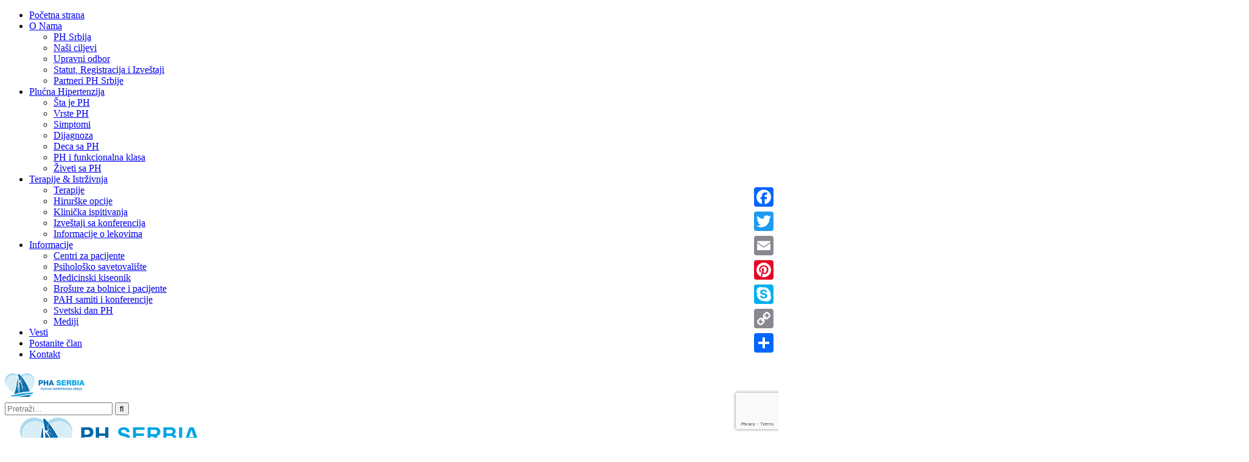

--- FILE ---
content_type: text/html; charset=UTF-8
request_url: https://www.phserbia.rs/tags/europe/
body_size: 13825
content:
<!DOCTYPE html>
<html lang="sr-RS" class="no-js">
<head>
  <meta http-equiv="content-type" content="text/html; charset=UTF-8">
  <meta name="apple-touch-fullscreen" content="yes"/>
  <meta name="MobileOptimized" content="320"/>
  <meta name="viewport" content="width=device-width, initial-scale=1, maximum-scale=1, user-scalable=no">
  <link rel="profile" href="http://gmpg.org/xfn/11">
  <meta name='robots' content='index, follow, max-image-preview:large, max-snippet:-1, max-video-preview:-1' />

	<!-- This site is optimized with the Yoast SEO plugin v26.8 - https://yoast.com/product/yoast-seo-wordpress/ -->
	<title>europe Archives - PH Srbija</title>
	<link rel="canonical" href="https://www.phserbia.rs/tags/europe/" />
	<meta property="og:locale" content="sr_RS" />
	<meta property="og:type" content="article" />
	<meta property="og:title" content="europe Archives - PH Srbija" />
	<meta property="og:url" content="https://www.phserbia.rs/tags/europe/" />
	<meta property="og:site_name" content="PH Srbija" />
	<meta name="twitter:card" content="summary_large_image" />
	<meta name="twitter:site" content="@PHASerbia" />
	<script type="application/ld+json" class="yoast-schema-graph">{"@context":"https://schema.org","@graph":[{"@type":"CollectionPage","@id":"https://www.phserbia.rs/tags/europe/","url":"https://www.phserbia.rs/tags/europe/","name":"europe Archives - PH Srbija","isPartOf":{"@id":"https://www.phserbia.rs/#website"},"primaryImageOfPage":{"@id":"https://www.phserbia.rs/tags/europe/#primaryimage"},"image":{"@id":"https://www.phserbia.rs/tags/europe/#primaryimage"},"thumbnailUrl":"https://www.phserbia.rs/wp-content/uploads/1-1.jpg","breadcrumb":{"@id":"https://www.phserbia.rs/tags/europe/#breadcrumb"},"inLanguage":"sr-RS"},{"@type":"ImageObject","inLanguage":"sr-RS","@id":"https://www.phserbia.rs/tags/europe/#primaryimage","url":"https://www.phserbia.rs/wp-content/uploads/1-1.jpg","contentUrl":"https://www.phserbia.rs/wp-content/uploads/1-1.jpg","width":2046,"height":708},{"@type":"BreadcrumbList","@id":"https://www.phserbia.rs/tags/europe/#breadcrumb","itemListElement":[{"@type":"ListItem","position":1,"name":"Home","item":"https://www.phserbia.rs/"},{"@type":"ListItem","position":2,"name":"europe"}]},{"@type":"WebSite","@id":"https://www.phserbia.rs/#website","url":"https://www.phserbia.rs/","name":"PH Srbija","description":"Pulmonary Hypertension Serbia","publisher":{"@id":"https://www.phserbia.rs/#organization"},"potentialAction":[{"@type":"SearchAction","target":{"@type":"EntryPoint","urlTemplate":"https://www.phserbia.rs/?s={search_term_string}"},"query-input":{"@type":"PropertyValueSpecification","valueRequired":true,"valueName":"search_term_string"}}],"inLanguage":"sr-RS"},{"@type":"Organization","@id":"https://www.phserbia.rs/#organization","name":"PH Srbija","url":"https://www.phserbia.rs/","logo":{"@type":"ImageObject","inLanguage":"sr-RS","@id":"https://www.phserbia.rs/#/schema/logo/image/","url":"https://www.phserbia.rs/wp-content/uploads/ph-srbija-logo.png","contentUrl":"https://www.phserbia.rs/wp-content/uploads/ph-srbija-logo.png","width":1575,"height":900,"caption":"PH Srbija"},"image":{"@id":"https://www.phserbia.rs/#/schema/logo/image/"},"sameAs":["https://www.facebook.com/plucnahipertenzija/","https://x.com/PHASerbia"]}]}</script>
	<!-- / Yoast SEO plugin. -->


<link rel='dns-prefetch' href='//static.addtoany.com' />
<link rel='dns-prefetch' href='//fonts.googleapis.com' />
<link rel='preconnect' href='https://fonts.gstatic.com' crossorigin />
<link rel="alternate" type="application/rss+xml" title="PH Srbija &raquo; довод" href="https://www.phserbia.rs/feed/" />
<link rel="alternate" type="application/rss+xml" title="PH Srbija &raquo; довод коментара" href="https://www.phserbia.rs/comments/feed/" />
<link rel="alternate" type="application/rss+xml" title="PH Srbija &raquo; довод ознаке europe" href="https://www.phserbia.rs/tags/europe/feed/" />
<style id='wp-img-auto-sizes-contain-inline-css' type='text/css'>
img:is([sizes=auto i],[sizes^="auto," i]){contain-intrinsic-size:3000px 1500px}
/*# sourceURL=wp-img-auto-sizes-contain-inline-css */
</style>
<style id='wp-block-library-inline-css' type='text/css'>
:root{--wp-block-synced-color:#7a00df;--wp-block-synced-color--rgb:122,0,223;--wp-bound-block-color:var(--wp-block-synced-color);--wp-editor-canvas-background:#ddd;--wp-admin-theme-color:#007cba;--wp-admin-theme-color--rgb:0,124,186;--wp-admin-theme-color-darker-10:#006ba1;--wp-admin-theme-color-darker-10--rgb:0,107,160.5;--wp-admin-theme-color-darker-20:#005a87;--wp-admin-theme-color-darker-20--rgb:0,90,135;--wp-admin-border-width-focus:2px}@media (min-resolution:192dpi){:root{--wp-admin-border-width-focus:1.5px}}.wp-element-button{cursor:pointer}:root .has-very-light-gray-background-color{background-color:#eee}:root .has-very-dark-gray-background-color{background-color:#313131}:root .has-very-light-gray-color{color:#eee}:root .has-very-dark-gray-color{color:#313131}:root .has-vivid-green-cyan-to-vivid-cyan-blue-gradient-background{background:linear-gradient(135deg,#00d084,#0693e3)}:root .has-purple-crush-gradient-background{background:linear-gradient(135deg,#34e2e4,#4721fb 50%,#ab1dfe)}:root .has-hazy-dawn-gradient-background{background:linear-gradient(135deg,#faaca8,#dad0ec)}:root .has-subdued-olive-gradient-background{background:linear-gradient(135deg,#fafae1,#67a671)}:root .has-atomic-cream-gradient-background{background:linear-gradient(135deg,#fdd79a,#004a59)}:root .has-nightshade-gradient-background{background:linear-gradient(135deg,#330968,#31cdcf)}:root .has-midnight-gradient-background{background:linear-gradient(135deg,#020381,#2874fc)}:root{--wp--preset--font-size--normal:16px;--wp--preset--font-size--huge:42px}.has-regular-font-size{font-size:1em}.has-larger-font-size{font-size:2.625em}.has-normal-font-size{font-size:var(--wp--preset--font-size--normal)}.has-huge-font-size{font-size:var(--wp--preset--font-size--huge)}.has-text-align-center{text-align:center}.has-text-align-left{text-align:left}.has-text-align-right{text-align:right}.has-fit-text{white-space:nowrap!important}#end-resizable-editor-section{display:none}.aligncenter{clear:both}.items-justified-left{justify-content:flex-start}.items-justified-center{justify-content:center}.items-justified-right{justify-content:flex-end}.items-justified-space-between{justify-content:space-between}.screen-reader-text{border:0;clip-path:inset(50%);height:1px;margin:-1px;overflow:hidden;padding:0;position:absolute;width:1px;word-wrap:normal!important}.screen-reader-text:focus{background-color:#ddd;clip-path:none;color:#444;display:block;font-size:1em;height:auto;left:5px;line-height:normal;padding:15px 23px 14px;text-decoration:none;top:5px;width:auto;z-index:100000}html :where(.has-border-color){border-style:solid}html :where([style*=border-top-color]){border-top-style:solid}html :where([style*=border-right-color]){border-right-style:solid}html :where([style*=border-bottom-color]){border-bottom-style:solid}html :where([style*=border-left-color]){border-left-style:solid}html :where([style*=border-width]){border-style:solid}html :where([style*=border-top-width]){border-top-style:solid}html :where([style*=border-right-width]){border-right-style:solid}html :where([style*=border-bottom-width]){border-bottom-style:solid}html :where([style*=border-left-width]){border-left-style:solid}html :where(img[class*=wp-image-]){height:auto;max-width:100%}:where(figure){margin:0 0 1em}html :where(.is-position-sticky){--wp-admin--admin-bar--position-offset:var(--wp-admin--admin-bar--height,0px)}@media screen and (max-width:600px){html :where(.is-position-sticky){--wp-admin--admin-bar--position-offset:0px}}

/*# sourceURL=wp-block-library-inline-css */
</style><style id='global-styles-inline-css' type='text/css'>
:root{--wp--preset--aspect-ratio--square: 1;--wp--preset--aspect-ratio--4-3: 4/3;--wp--preset--aspect-ratio--3-4: 3/4;--wp--preset--aspect-ratio--3-2: 3/2;--wp--preset--aspect-ratio--2-3: 2/3;--wp--preset--aspect-ratio--16-9: 16/9;--wp--preset--aspect-ratio--9-16: 9/16;--wp--preset--color--black: #000000;--wp--preset--color--cyan-bluish-gray: #abb8c3;--wp--preset--color--white: #ffffff;--wp--preset--color--pale-pink: #f78da7;--wp--preset--color--vivid-red: #cf2e2e;--wp--preset--color--luminous-vivid-orange: #ff6900;--wp--preset--color--luminous-vivid-amber: #fcb900;--wp--preset--color--light-green-cyan: #7bdcb5;--wp--preset--color--vivid-green-cyan: #00d084;--wp--preset--color--pale-cyan-blue: #8ed1fc;--wp--preset--color--vivid-cyan-blue: #0693e3;--wp--preset--color--vivid-purple: #9b51e0;--wp--preset--gradient--vivid-cyan-blue-to-vivid-purple: linear-gradient(135deg,rgb(6,147,227) 0%,rgb(155,81,224) 100%);--wp--preset--gradient--light-green-cyan-to-vivid-green-cyan: linear-gradient(135deg,rgb(122,220,180) 0%,rgb(0,208,130) 100%);--wp--preset--gradient--luminous-vivid-amber-to-luminous-vivid-orange: linear-gradient(135deg,rgb(252,185,0) 0%,rgb(255,105,0) 100%);--wp--preset--gradient--luminous-vivid-orange-to-vivid-red: linear-gradient(135deg,rgb(255,105,0) 0%,rgb(207,46,46) 100%);--wp--preset--gradient--very-light-gray-to-cyan-bluish-gray: linear-gradient(135deg,rgb(238,238,238) 0%,rgb(169,184,195) 100%);--wp--preset--gradient--cool-to-warm-spectrum: linear-gradient(135deg,rgb(74,234,220) 0%,rgb(151,120,209) 20%,rgb(207,42,186) 40%,rgb(238,44,130) 60%,rgb(251,105,98) 80%,rgb(254,248,76) 100%);--wp--preset--gradient--blush-light-purple: linear-gradient(135deg,rgb(255,206,236) 0%,rgb(152,150,240) 100%);--wp--preset--gradient--blush-bordeaux: linear-gradient(135deg,rgb(254,205,165) 0%,rgb(254,45,45) 50%,rgb(107,0,62) 100%);--wp--preset--gradient--luminous-dusk: linear-gradient(135deg,rgb(255,203,112) 0%,rgb(199,81,192) 50%,rgb(65,88,208) 100%);--wp--preset--gradient--pale-ocean: linear-gradient(135deg,rgb(255,245,203) 0%,rgb(182,227,212) 50%,rgb(51,167,181) 100%);--wp--preset--gradient--electric-grass: linear-gradient(135deg,rgb(202,248,128) 0%,rgb(113,206,126) 100%);--wp--preset--gradient--midnight: linear-gradient(135deg,rgb(2,3,129) 0%,rgb(40,116,252) 100%);--wp--preset--font-size--small: 13px;--wp--preset--font-size--medium: 20px;--wp--preset--font-size--large: 36px;--wp--preset--font-size--x-large: 42px;--wp--preset--spacing--20: 0.44rem;--wp--preset--spacing--30: 0.67rem;--wp--preset--spacing--40: 1rem;--wp--preset--spacing--50: 1.5rem;--wp--preset--spacing--60: 2.25rem;--wp--preset--spacing--70: 3.38rem;--wp--preset--spacing--80: 5.06rem;--wp--preset--shadow--natural: 6px 6px 9px rgba(0, 0, 0, 0.2);--wp--preset--shadow--deep: 12px 12px 50px rgba(0, 0, 0, 0.4);--wp--preset--shadow--sharp: 6px 6px 0px rgba(0, 0, 0, 0.2);--wp--preset--shadow--outlined: 6px 6px 0px -3px rgb(255, 255, 255), 6px 6px rgb(0, 0, 0);--wp--preset--shadow--crisp: 6px 6px 0px rgb(0, 0, 0);}:where(.is-layout-flex){gap: 0.5em;}:where(.is-layout-grid){gap: 0.5em;}body .is-layout-flex{display: flex;}.is-layout-flex{flex-wrap: wrap;align-items: center;}.is-layout-flex > :is(*, div){margin: 0;}body .is-layout-grid{display: grid;}.is-layout-grid > :is(*, div){margin: 0;}:where(.wp-block-columns.is-layout-flex){gap: 2em;}:where(.wp-block-columns.is-layout-grid){gap: 2em;}:where(.wp-block-post-template.is-layout-flex){gap: 1.25em;}:where(.wp-block-post-template.is-layout-grid){gap: 1.25em;}.has-black-color{color: var(--wp--preset--color--black) !important;}.has-cyan-bluish-gray-color{color: var(--wp--preset--color--cyan-bluish-gray) !important;}.has-white-color{color: var(--wp--preset--color--white) !important;}.has-pale-pink-color{color: var(--wp--preset--color--pale-pink) !important;}.has-vivid-red-color{color: var(--wp--preset--color--vivid-red) !important;}.has-luminous-vivid-orange-color{color: var(--wp--preset--color--luminous-vivid-orange) !important;}.has-luminous-vivid-amber-color{color: var(--wp--preset--color--luminous-vivid-amber) !important;}.has-light-green-cyan-color{color: var(--wp--preset--color--light-green-cyan) !important;}.has-vivid-green-cyan-color{color: var(--wp--preset--color--vivid-green-cyan) !important;}.has-pale-cyan-blue-color{color: var(--wp--preset--color--pale-cyan-blue) !important;}.has-vivid-cyan-blue-color{color: var(--wp--preset--color--vivid-cyan-blue) !important;}.has-vivid-purple-color{color: var(--wp--preset--color--vivid-purple) !important;}.has-black-background-color{background-color: var(--wp--preset--color--black) !important;}.has-cyan-bluish-gray-background-color{background-color: var(--wp--preset--color--cyan-bluish-gray) !important;}.has-white-background-color{background-color: var(--wp--preset--color--white) !important;}.has-pale-pink-background-color{background-color: var(--wp--preset--color--pale-pink) !important;}.has-vivid-red-background-color{background-color: var(--wp--preset--color--vivid-red) !important;}.has-luminous-vivid-orange-background-color{background-color: var(--wp--preset--color--luminous-vivid-orange) !important;}.has-luminous-vivid-amber-background-color{background-color: var(--wp--preset--color--luminous-vivid-amber) !important;}.has-light-green-cyan-background-color{background-color: var(--wp--preset--color--light-green-cyan) !important;}.has-vivid-green-cyan-background-color{background-color: var(--wp--preset--color--vivid-green-cyan) !important;}.has-pale-cyan-blue-background-color{background-color: var(--wp--preset--color--pale-cyan-blue) !important;}.has-vivid-cyan-blue-background-color{background-color: var(--wp--preset--color--vivid-cyan-blue) !important;}.has-vivid-purple-background-color{background-color: var(--wp--preset--color--vivid-purple) !important;}.has-black-border-color{border-color: var(--wp--preset--color--black) !important;}.has-cyan-bluish-gray-border-color{border-color: var(--wp--preset--color--cyan-bluish-gray) !important;}.has-white-border-color{border-color: var(--wp--preset--color--white) !important;}.has-pale-pink-border-color{border-color: var(--wp--preset--color--pale-pink) !important;}.has-vivid-red-border-color{border-color: var(--wp--preset--color--vivid-red) !important;}.has-luminous-vivid-orange-border-color{border-color: var(--wp--preset--color--luminous-vivid-orange) !important;}.has-luminous-vivid-amber-border-color{border-color: var(--wp--preset--color--luminous-vivid-amber) !important;}.has-light-green-cyan-border-color{border-color: var(--wp--preset--color--light-green-cyan) !important;}.has-vivid-green-cyan-border-color{border-color: var(--wp--preset--color--vivid-green-cyan) !important;}.has-pale-cyan-blue-border-color{border-color: var(--wp--preset--color--pale-cyan-blue) !important;}.has-vivid-cyan-blue-border-color{border-color: var(--wp--preset--color--vivid-cyan-blue) !important;}.has-vivid-purple-border-color{border-color: var(--wp--preset--color--vivid-purple) !important;}.has-vivid-cyan-blue-to-vivid-purple-gradient-background{background: var(--wp--preset--gradient--vivid-cyan-blue-to-vivid-purple) !important;}.has-light-green-cyan-to-vivid-green-cyan-gradient-background{background: var(--wp--preset--gradient--light-green-cyan-to-vivid-green-cyan) !important;}.has-luminous-vivid-amber-to-luminous-vivid-orange-gradient-background{background: var(--wp--preset--gradient--luminous-vivid-amber-to-luminous-vivid-orange) !important;}.has-luminous-vivid-orange-to-vivid-red-gradient-background{background: var(--wp--preset--gradient--luminous-vivid-orange-to-vivid-red) !important;}.has-very-light-gray-to-cyan-bluish-gray-gradient-background{background: var(--wp--preset--gradient--very-light-gray-to-cyan-bluish-gray) !important;}.has-cool-to-warm-spectrum-gradient-background{background: var(--wp--preset--gradient--cool-to-warm-spectrum) !important;}.has-blush-light-purple-gradient-background{background: var(--wp--preset--gradient--blush-light-purple) !important;}.has-blush-bordeaux-gradient-background{background: var(--wp--preset--gradient--blush-bordeaux) !important;}.has-luminous-dusk-gradient-background{background: var(--wp--preset--gradient--luminous-dusk) !important;}.has-pale-ocean-gradient-background{background: var(--wp--preset--gradient--pale-ocean) !important;}.has-electric-grass-gradient-background{background: var(--wp--preset--gradient--electric-grass) !important;}.has-midnight-gradient-background{background: var(--wp--preset--gradient--midnight) !important;}.has-small-font-size{font-size: var(--wp--preset--font-size--small) !important;}.has-medium-font-size{font-size: var(--wp--preset--font-size--medium) !important;}.has-large-font-size{font-size: var(--wp--preset--font-size--large) !important;}.has-x-large-font-size{font-size: var(--wp--preset--font-size--x-large) !important;}
/*# sourceURL=global-styles-inline-css */
</style>

<style id='classic-theme-styles-inline-css' type='text/css'>
/*! This file is auto-generated */
.wp-block-button__link{color:#fff;background-color:#32373c;border-radius:9999px;box-shadow:none;text-decoration:none;padding:calc(.667em + 2px) calc(1.333em + 2px);font-size:1.125em}.wp-block-file__button{background:#32373c;color:#fff;text-decoration:none}
/*# sourceURL=/wp-includes/css/classic-themes.min.css */
</style>
<link rel='stylesheet' id='wpo_min-header-0-css' href='https://www.phserbia.rs/wp-content/cache/wpo-minify/1764743666/assets/wpo-minify-header-56bb9ac3.min.css' type='text/css' media='all' />
<script type="text/javascript" id="addtoany-core-js-before">
/* <![CDATA[ */
window.a2a_config=window.a2a_config||{};a2a_config.callbacks=[];a2a_config.overlays=[];a2a_config.templates={};a2a_localize = {
	Share: "Share",
	Save: "Save",
	Subscribe: "Subscribe",
	Email: "Email",
	Bookmark: "Bookmark",
	ShowAll: "Show all",
	ShowLess: "Show less",
	FindServices: "Find service(s)",
	FindAnyServiceToAddTo: "Instantly find any service to add to",
	PoweredBy: "Powered by",
	ShareViaEmail: "Share via email",
	SubscribeViaEmail: "Subscribe via email",
	BookmarkInYourBrowser: "Bookmark in your browser",
	BookmarkInstructions: "Press Ctrl+D or \u2318+D to bookmark this page",
	AddToYourFavorites: "Add to your favorites",
	SendFromWebOrProgram: "Send from any email address or email program",
	EmailProgram: "Email program",
	More: "More&#8230;",
	ThanksForSharing: "Thanks for sharing!",
	ThanksForFollowing: "Thanks for following!"
};


//# sourceURL=addtoany-core-js-before
/* ]]> */
</script>
<script type="text/javascript" defer src="https://static.addtoany.com/menu/page.js" id="addtoany-core-js"></script>
<script type="text/javascript" src="https://www.phserbia.rs/wp-content/cache/wpo-minify/1764743666/assets/wpo-minify-header-53061920.min.js" id="wpo_min-header-1-js"></script>
<script type="text/javascript" src="https://www.phserbia.rs/wp-content/cache/wpo-minify/1764743666/assets/wpo-minify-header-479279cd.min.js" id="wpo_min-header-2-js"></script>
<script></script><link rel="https://api.w.org/" href="https://www.phserbia.rs/wp-json/" /><link rel="alternate" title="JSON" type="application/json" href="https://www.phserbia.rs/wp-json/wp/v2/tags/57" /><link rel="EditURI" type="application/rsd+xml" title="RSD" href="https://www.phserbia.rs/xmlrpc.php?rsd" />

<meta name="generator" content="Redux 4.4.11" /><script> var ajaxurl = "https://www.phserbia.rs/wp-admin/admin-ajax.php";</script><!-- Google tag (gtag.js) -->
<script async src="https://www.googletagmanager.com/gtag/js?id=G-VPVK360VSJ"></script>
<script>
  window.dataLayer = window.dataLayer || [];
  function gtag(){dataLayer.push(arguments);}
  gtag('js', new Date());

  gtag('config', 'G-VPVK360VSJ');
</script>
<script> var ajaxurl = "https://www.phserbia.rs/wp-admin/admin-ajax.php";</script><meta name="generator" content="Powered by WPBakery Page Builder - drag and drop page builder for WordPress."/>
<meta name="generator" content="Powered by Slider Revolution 6.7.20 - responsive, Mobile-Friendly Slider Plugin for WordPress with comfortable drag and drop interface." />
<style>
          .vc_custom_1587406185541{margin-bottom: 0px !important;border-bottom-width: 0px !important;padding-bottom: 0px !important;}.vc_custom_1587405673828{margin-bottom: 0px !important;border-bottom-width: 0px !important;padding-bottom: 0px !important;}.vc_custom_1587406022489{margin-top: 10px !important;}.vc_custom_1664984088482{margin-bottom: 10px !important;}
          </style><link rel="icon" href="https://www.phserbia.rs/wp-content/uploads/cropped-ph-srbija-logo-32x32.png" sizes="32x32" />
<link rel="icon" href="https://www.phserbia.rs/wp-content/uploads/cropped-ph-srbija-logo-192x192.png" sizes="192x192" />
<link rel="apple-touch-icon" href="https://www.phserbia.rs/wp-content/uploads/cropped-ph-srbija-logo-180x180.png" />
<meta name="msapplication-TileImage" content="https://www.phserbia.rs/wp-content/uploads/cropped-ph-srbija-logo-270x270.png" />
<script>function setREVStartSize(e){
			//window.requestAnimationFrame(function() {
				window.RSIW = window.RSIW===undefined ? window.innerWidth : window.RSIW;
				window.RSIH = window.RSIH===undefined ? window.innerHeight : window.RSIH;
				try {
					var pw = document.getElementById(e.c).parentNode.offsetWidth,
						newh;
					pw = pw===0 || isNaN(pw) || (e.l=="fullwidth" || e.layout=="fullwidth") ? window.RSIW : pw;
					e.tabw = e.tabw===undefined ? 0 : parseInt(e.tabw);
					e.thumbw = e.thumbw===undefined ? 0 : parseInt(e.thumbw);
					e.tabh = e.tabh===undefined ? 0 : parseInt(e.tabh);
					e.thumbh = e.thumbh===undefined ? 0 : parseInt(e.thumbh);
					e.tabhide = e.tabhide===undefined ? 0 : parseInt(e.tabhide);
					e.thumbhide = e.thumbhide===undefined ? 0 : parseInt(e.thumbhide);
					e.mh = e.mh===undefined || e.mh=="" || e.mh==="auto" ? 0 : parseInt(e.mh,0);
					if(e.layout==="fullscreen" || e.l==="fullscreen")
						newh = Math.max(e.mh,window.RSIH);
					else{
						e.gw = Array.isArray(e.gw) ? e.gw : [e.gw];
						for (var i in e.rl) if (e.gw[i]===undefined || e.gw[i]===0) e.gw[i] = e.gw[i-1];
						e.gh = e.el===undefined || e.el==="" || (Array.isArray(e.el) && e.el.length==0)? e.gh : e.el;
						e.gh = Array.isArray(e.gh) ? e.gh : [e.gh];
						for (var i in e.rl) if (e.gh[i]===undefined || e.gh[i]===0) e.gh[i] = e.gh[i-1];
											
						var nl = new Array(e.rl.length),
							ix = 0,
							sl;
						e.tabw = e.tabhide>=pw ? 0 : e.tabw;
						e.thumbw = e.thumbhide>=pw ? 0 : e.thumbw;
						e.tabh = e.tabhide>=pw ? 0 : e.tabh;
						e.thumbh = e.thumbhide>=pw ? 0 : e.thumbh;
						for (var i in e.rl) nl[i] = e.rl[i]<window.RSIW ? 0 : e.rl[i];
						sl = nl[0];
						for (var i in nl) if (sl>nl[i] && nl[i]>0) { sl = nl[i]; ix=i;}
						var m = pw>(e.gw[ix]+e.tabw+e.thumbw) ? 1 : (pw-(e.tabw+e.thumbw)) / (e.gw[ix]);
						newh =  (e.gh[ix] * m) + (e.tabh + e.thumbh);
					}
					var el = document.getElementById(e.c);
					if (el!==null && el) el.style.height = newh+"px";
					el = document.getElementById(e.c+"_wrapper");
					if (el!==null && el) {
						el.style.height = newh+"px";
						el.style.display = "block";
					}
				} catch(e){
					console.log("Failure at Presize of Slider:" + e)
				}
			//});
		  };</script>
		<style type="text/css" id="wp-custom-css">
			.diff-backg-colour {background-color: red !important;}		</style>
		<noscript><style> .wpb_animate_when_almost_visible { opacity: 1; }</style></noscript><link rel='stylesheet' id='wpo_min-footer-0-css' href='https://www.phserbia.rs/wp-content/cache/wpo-minify/1764743666/assets/wpo-minify-footer-d4b3199f.min.css' type='text/css' media='all' />
</head>

<body class="archive tag tag-europe tag-57 wp-theme-kunco wp-child-theme-kunco_child cookies-not-set fullwidth wpb-js-composer js-comp-ver-8.2 vc_responsive">
  <div class="wrapper-page"> <!--page-->
        
    
    <header class="header-default header-v1 disable-cart">
      
      
<div class="header-mobile hidden-lg hidden-md gv-sticky-mobile">
  <div class="container">
    <div class="row"> 
     
      <div class="left col-xs-3">
         <div class="hidden-lg hidden-md">
   <div class="canvas-menu gva-offcanvas">
     <a class="dropdown-toggle" data-canvas=".mobile" href="#"><i class="gv-icon-103"></i></a>
   </div>
   <div class="gva-offcanvas-content mobile">
      <div class="close-canvas"><a><i class="gv-icon-8"></i></a></div>
      <div class="wp-sidebar sidebar">
         <div id="gva-mobile-menu" class="navbar-collapse"><ul id="menu-main-menu" class="nav navbar-nav gva-nav-menu gva-mobile-menu"><li id="menu-item-10" class="menu-item menu-item-type-post_type menu-item-object-page menu-item-home menu-item-10"><a title="Dobrodosli na sajt organizacije PH Srbija" href="https://www.phserbia.rs/"><i class="fa fas fa-home"></i>Početna strana</a></li>
<li id="menu-item-25" class="menu-item menu-item-type-post_type menu-item-object-page menu-item-has-children menu-item-25"><a title="Ó Nama" href="https://www.phserbia.rs/o-nama/"><i class="fa fas fa-heartbeat"></i>O Nama<span class="caret"></span></a>
<ul class="submenu-inner ">
	<li id="menu-item-28" class="menu-item menu-item-type-post_type menu-item-object-page menu-item-28"><a title="PH Srbija" href="https://www.phserbia.rs/o-nama/ph-srbija/">PH Srbija</a></li>
	<li id="menu-item-35" class="menu-item menu-item-type-post_type menu-item-object-page menu-item-35"><a title="Naši ciljevi" href="https://www.phserbia.rs/o-nama/nasi-ciljevi/">Naši ciljevi</a></li>
	<li id="menu-item-42" class="menu-item menu-item-type-post_type menu-item-object-page menu-item-42"><a title="Upravni odbor" href="https://www.phserbia.rs/o-nama/upravni-odbor/">Upravni odbor</a></li>
	<li id="menu-item-48" class="menu-item menu-item-type-post_type menu-item-object-page menu-item-48"><a title="Statut i registracija" href="https://www.phserbia.rs/o-nama/statut-i-registracija/">Statut, Registracija i Izveštaji</a></li>
	<li id="menu-item-56" class="menu-item menu-item-type-post_type menu-item-object-page menu-item-56"><a title="Partneri PH Srbije" href="https://www.phserbia.rs/o-nama/partneri-ph-srbije/">Partneri PH Srbije</a></li>
</ul>
</li>
<li id="menu-item-60" class="menu-item menu-item-type-post_type menu-item-object-page menu-item-has-children menu-item-60"><a title="Plućna Hipertenzija" href="https://www.phserbia.rs/plucna-hipertenzija/"><i class="fa fas fa-stethoscope"></i>Plućna Hipertenzija<span class="caret"></span></a>
<ul class="submenu-inner ">
	<li id="menu-item-64" class="menu-item menu-item-type-post_type menu-item-object-page menu-item-64"><a title="O bolesti PH" href="https://www.phserbia.rs/plucna-hipertenzija/o-bolesti-ph/">Šta je PH</a></li>
	<li id="menu-item-69" class="menu-item menu-item-type-post_type menu-item-object-page menu-item-69"><a title="Šta je PAH?" href="https://www.phserbia.rs/plucna-hipertenzija/sta-je-pah/">Vrste PH</a></li>
	<li id="menu-item-72" class="menu-item menu-item-type-post_type menu-item-object-page menu-item-72"><a title="Simptomi" href="https://www.phserbia.rs/plucna-hipertenzija/simptomi/">Simptomi</a></li>
	<li id="menu-item-75" class="menu-item menu-item-type-post_type menu-item-object-page menu-item-75"><a title="Dijagnoza" href="https://www.phserbia.rs/plucna-hipertenzija/dijagnoza/">Dijagnoza</a></li>
	<li id="menu-item-78" class="menu-item menu-item-type-post_type menu-item-object-page menu-item-78"><a title="Deca sa PH" href="https://www.phserbia.rs/plucna-hipertenzija/deca-sa-ph/">Deca sa PH</a></li>
	<li id="menu-item-81" class="menu-item menu-item-type-post_type menu-item-object-page menu-item-81"><a title="PH i funkcionalna klasa" href="https://www.phserbia.rs/plucna-hipertenzija/ph-i-funkcionalna-klasa/">PH i funkcionalna klasa</a></li>
	<li id="menu-item-84" class="menu-item menu-item-type-post_type menu-item-object-page menu-item-84"><a title="Živeti sa PH" href="https://www.phserbia.rs/plucna-hipertenzija/ziveti-sa-ph/">Živeti sa PH</a></li>
</ul>
</li>
<li id="menu-item-89" class="menu-item menu-item-type-post_type menu-item-object-page menu-item-has-children menu-item-89"><a title="Terapije &#038; Istrživnja" href="https://www.phserbia.rs/terapije-istrzivnja/"><i class="fa fa-solid fa-book"></i>Terapije &#038; Istrživnja<span class="caret"></span></a>
<ul class="submenu-inner ">
	<li id="menu-item-92" class="menu-item menu-item-type-post_type menu-item-object-page menu-item-92"><a title="Terapije, istraživanja i saveti" href="https://www.phserbia.rs/terapije-istrzivnja/terapije-istrazivanja-i-saveti/">Terapije</a></li>
	<li id="menu-item-96" class="menu-item menu-item-type-post_type menu-item-object-page menu-item-96"><a title="Hirurške opcije za PH" href="https://www.phserbia.rs/terapije-istrzivnja/hirurske-opcije-za-ph/">Hirurške opcije</a></li>
	<li id="menu-item-99" class="menu-item menu-item-type-post_type menu-item-object-page menu-item-99"><a title="Klinička ispitivanja i studije" href="https://www.phserbia.rs/terapije-istrzivnja/klinicka-ispitivanja-i-studije/">Klinička ispitivanja</a></li>
	<li id="menu-item-102" class="menu-item menu-item-type-post_type menu-item-object-page menu-item-102"><a title="Izveštaji sa konferencija" href="https://www.phserbia.rs/terapije-istrzivnja/izvestaji-sa-konferencija/">Izveštaji sa konferencija</a></li>
	<li id="menu-item-106" class="menu-item menu-item-type-post_type menu-item-object-page menu-item-106"><a title="Informacije o leku" href="https://www.phserbia.rs/terapije-istrzivnja/informacije-o-leku/">Informacije o lekovima</a></li>
</ul>
</li>
<li id="menu-item-109" class="menu-item menu-item-type-post_type menu-item-object-page menu-item-has-children menu-item-109"><a title="Informacije" href="https://www.phserbia.rs/informacije/"><i class="fa fa fa-info-circle"></i>Informacije<span class="caret"></span></a>
<ul class="submenu-inner ">
	<li id="menu-item-115" class="menu-item menu-item-type-post_type menu-item-object-page menu-item-115"><a title="PAH Centri u Srbiji" href="https://www.phserbia.rs/informacije/pah-centri-u-srbiji/">Centri za pacijente</a></li>
	<li id="menu-item-122" class="menu-item menu-item-type-post_type menu-item-object-page menu-item-122"><a title="Psihološko savetovalište" href="https://www.phserbia.rs/informacije/psiholosko-savetovaliste/">Psihološko savetovalište</a></li>
	<li id="menu-item-125" class="menu-item menu-item-type-post_type menu-item-object-page menu-item-125"><a title="Medicinski kiseonik" href="https://www.phserbia.rs/informacije/medicinski-kiseonik/">Medicinski kiseonik</a></li>
	<li id="menu-item-129" class="menu-item menu-item-type-post_type menu-item-object-page menu-item-129"><a title="Brošure za bolnice i pacijente" href="https://www.phserbia.rs/informacije/brosure-za-bolnice-i-pacijente/">Brošure za bolnice i pacijente</a></li>
	<li id="menu-item-134" class="menu-item menu-item-type-post_type menu-item-object-page menu-item-134"><a title="PAH samiti i konferencije" href="https://www.phserbia.rs/informacije/pah-samiti-i-konferencije/">PAH samiti i konferencije</a></li>
	<li id="menu-item-137" class="menu-item menu-item-type-post_type menu-item-object-page menu-item-137"><a title="Svetski dan PH" href="https://www.phserbia.rs/informacije/svetski-dan-ph/">Svetski dan PH</a></li>
	<li id="menu-item-141" class="menu-item menu-item-type-post_type menu-item-object-page menu-item-141"><a href="https://www.phserbia.rs/informacije/mediji/">Mediji</a></li>
</ul>
</li>
<li id="menu-item-324" class="menu-item menu-item-type-post_type menu-item-object-page menu-item-324"><a title="Vesti" href="https://www.phserbia.rs/vesti/"><i class="fa fa fa-newspaper-o"></i>Vesti</a></li>
<li id="menu-item-5250" class="menu-item menu-item-type-post_type menu-item-object-page menu-item-5250"><a href="https://www.phserbia.rs/postanite-clan/"><i class="fa fa fa-users"></i>Postanite član</a></li>
<li id="menu-item-144" class="menu-item menu-item-type-post_type menu-item-object-page menu-item-144"><a title="Kontaktirajte Nas" href="https://www.phserbia.rs/kontaktirajte-nas/"><i class="fa far fa-envelope"></i>Kontakt</a></li>
</ul></div>         <div class="after-offcanvas">
                     </div>    
     </div>
   </div>
</div>      </div>

      <div class="center text-center col-xs-6">
        <div class="logo-menu">
          <a href="https://www.phserbia.rs/">
            <img src="https://www.phserbia.rs/wp-content/uploads/pha-serbia-logo-mobile.png" alt="PH Srbija" />
          </a>
        </div>
      </div>

        <div class="right col-xs-3">
                    <div class="main-search gva-search">
            <a class="control-search"><i class="fa fa-search"></i></a>
            <div class="gva-search-content search-content">
              <div class="search-content-inner">
                <div class="content-inner"><form method="get" class="searchform gva-main-search" action="https://www.phserbia.rs/">
	<div class="gva-search">
		<input name="s" maxlength="40" class="form-control input-large input-search" type="text" size="20" placeholder="Pretraži...">
		<span class="input-group-addon input-large btn-search">
			<input type="submit" class="fa" value="&#xf002;" />
		</span>
	</div>
</form>


</div>  
              </div>  
            </div>
          </div>
        </div> 
       
    </div>  
  </div>  
</div>
      <div class="header-top hidden-xs hidden-sm">
        <div class="container"> 
          <div class="main-header-inner clearfix">
            <div class="logo">
              <a class="logo-theme" href="https://www.phserbia.rs/">
                <img src="https://www.phserbia.rs/wp-content/uploads/LOGO-V.png" alt="PH Srbija" />
              </a>
            </div>
            <div class="quick-menu">
                          </div>
            <div class="header-right">
              			  <div class="header-social">
              <ul class="socials-2">
        <li><a target="_bank" href="https://www.facebook.com/plucnahipertenzija/"><i class="fa fa-facebook"></i></a></li>
    

        <li><a target="_bank" href="https://www.instagram.com/accounts/login/?next=/phserbia/"><i class="fa fa-instagram"></i></a></li>
     

        <li><a target="_bank" href="https://twitter.com/PHASerbia"><i class="fa fa-twitter"></i></a></li>
     

     

    

    
   
   
   
   
         <li><a target="_bank" href="https://www.youtube.com/channel/UC-lo-iuSrYekBMsuhkRPFRw"><i class="fa fa-youtube"></i></a></li>
         
</ul>              </div>
                              <div class="main-search gva-search quick-search ">
                  <div class="search-content-inner">
                    <div class="content-inner"><form method="get" class="searchform gva-main-search" action="https://www.phserbia.rs/">
	<div class="gva-search">
		<input name="s" maxlength="40" class="form-control input-large input-search" type="text" size="20" placeholder="Pretraži...">
		<span class="input-group-addon input-large btn-search">
			<input type="submit" class="fa" value="&#xf002;" />
		</span>
	</div>
</form>


</div>  
                  </div>
                </div>
                
              
              
            </div>
          </div>
        </div>
      </div>

      <div class="hidden-xs hidden-sm gv-sticky-menu">
        <div class="header-bottom">
                      <div class="container">
            <div class="header-bottom-inner">
              <div class="main-menu-inner">
                <div class="content-innter clearfix">
                  <div id="gva-mainmenu" class="main-menu">
                    <div id="gva-main-menu" class="navbar-collapse"><ul id="menu-main-menu-1" class="nav navbar-nav gva-nav-menu gva-main-menu"><li class="menu-item menu-item-type-post_type menu-item-object-page menu-item-home menu-item-10"><a title="Dobrodosli na sajt organizacije PH Srbija" href="https://www.phserbia.rs/"><i class="fa fas fa-home"></i>Početna strana</a></li>
<li class="menu-item menu-item-type-post_type menu-item-object-page menu-item-has-children menu-item-25"><a title="Ó Nama" href="https://www.phserbia.rs/o-nama/"><i class="fa fas fa-heartbeat"></i>O Nama<span class="caret"></span></a>
<ul class="submenu-inner ">
	<li class="menu-item menu-item-type-post_type menu-item-object-page menu-item-28"><a title="PH Srbija" href="https://www.phserbia.rs/o-nama/ph-srbija/">PH Srbija</a></li>
	<li class="menu-item menu-item-type-post_type menu-item-object-page menu-item-35"><a title="Naši ciljevi" href="https://www.phserbia.rs/o-nama/nasi-ciljevi/">Naši ciljevi</a></li>
	<li class="menu-item menu-item-type-post_type menu-item-object-page menu-item-42"><a title="Upravni odbor" href="https://www.phserbia.rs/o-nama/upravni-odbor/">Upravni odbor</a></li>
	<li class="menu-item menu-item-type-post_type menu-item-object-page menu-item-48"><a title="Statut i registracija" href="https://www.phserbia.rs/o-nama/statut-i-registracija/">Statut, Registracija i Izveštaji</a></li>
	<li class="menu-item menu-item-type-post_type menu-item-object-page menu-item-56"><a title="Partneri PH Srbije" href="https://www.phserbia.rs/o-nama/partneri-ph-srbije/">Partneri PH Srbije</a></li>
</ul>
</li>
<li class="menu-item menu-item-type-post_type menu-item-object-page menu-item-has-children menu-item-60"><a title="Plućna Hipertenzija" href="https://www.phserbia.rs/plucna-hipertenzija/"><i class="fa fas fa-stethoscope"></i>Plućna Hipertenzija<span class="caret"></span></a>
<ul class="submenu-inner ">
	<li class="menu-item menu-item-type-post_type menu-item-object-page menu-item-64"><a title="O bolesti PH" href="https://www.phserbia.rs/plucna-hipertenzija/o-bolesti-ph/">Šta je PH</a></li>
	<li class="menu-item menu-item-type-post_type menu-item-object-page menu-item-69"><a title="Šta je PAH?" href="https://www.phserbia.rs/plucna-hipertenzija/sta-je-pah/">Vrste PH</a></li>
	<li class="menu-item menu-item-type-post_type menu-item-object-page menu-item-72"><a title="Simptomi" href="https://www.phserbia.rs/plucna-hipertenzija/simptomi/">Simptomi</a></li>
	<li class="menu-item menu-item-type-post_type menu-item-object-page menu-item-75"><a title="Dijagnoza" href="https://www.phserbia.rs/plucna-hipertenzija/dijagnoza/">Dijagnoza</a></li>
	<li class="menu-item menu-item-type-post_type menu-item-object-page menu-item-78"><a title="Deca sa PH" href="https://www.phserbia.rs/plucna-hipertenzija/deca-sa-ph/">Deca sa PH</a></li>
	<li class="menu-item menu-item-type-post_type menu-item-object-page menu-item-81"><a title="PH i funkcionalna klasa" href="https://www.phserbia.rs/plucna-hipertenzija/ph-i-funkcionalna-klasa/">PH i funkcionalna klasa</a></li>
	<li class="menu-item menu-item-type-post_type menu-item-object-page menu-item-84"><a title="Živeti sa PH" href="https://www.phserbia.rs/plucna-hipertenzija/ziveti-sa-ph/">Živeti sa PH</a></li>
</ul>
</li>
<li class="menu-item menu-item-type-post_type menu-item-object-page menu-item-has-children menu-item-89"><a title="Terapije &#038; Istrživnja" href="https://www.phserbia.rs/terapije-istrzivnja/"><i class="fa fa-solid fa-book"></i>Terapije &#038; Istrživnja<span class="caret"></span></a>
<ul class="submenu-inner ">
	<li class="menu-item menu-item-type-post_type menu-item-object-page menu-item-92"><a title="Terapije, istraživanja i saveti" href="https://www.phserbia.rs/terapije-istrzivnja/terapije-istrazivanja-i-saveti/">Terapije</a></li>
	<li class="menu-item menu-item-type-post_type menu-item-object-page menu-item-96"><a title="Hirurške opcije za PH" href="https://www.phserbia.rs/terapije-istrzivnja/hirurske-opcije-za-ph/">Hirurške opcije</a></li>
	<li class="menu-item menu-item-type-post_type menu-item-object-page menu-item-99"><a title="Klinička ispitivanja i studije" href="https://www.phserbia.rs/terapije-istrzivnja/klinicka-ispitivanja-i-studije/">Klinička ispitivanja</a></li>
	<li class="menu-item menu-item-type-post_type menu-item-object-page menu-item-102"><a title="Izveštaji sa konferencija" href="https://www.phserbia.rs/terapije-istrzivnja/izvestaji-sa-konferencija/">Izveštaji sa konferencija</a></li>
	<li class="menu-item menu-item-type-post_type menu-item-object-page menu-item-106"><a title="Informacije o leku" href="https://www.phserbia.rs/terapije-istrzivnja/informacije-o-leku/">Informacije o lekovima</a></li>
</ul>
</li>
<li class="menu-item menu-item-type-post_type menu-item-object-page menu-item-has-children menu-item-109"><a title="Informacije" href="https://www.phserbia.rs/informacije/"><i class="fa fa fa-info-circle"></i>Informacije<span class="caret"></span></a>
<ul class="submenu-inner ">
	<li class="menu-item menu-item-type-post_type menu-item-object-page menu-item-115"><a title="PAH Centri u Srbiji" href="https://www.phserbia.rs/informacije/pah-centri-u-srbiji/">Centri za pacijente</a></li>
	<li class="menu-item menu-item-type-post_type menu-item-object-page menu-item-122"><a title="Psihološko savetovalište" href="https://www.phserbia.rs/informacije/psiholosko-savetovaliste/">Psihološko savetovalište</a></li>
	<li class="menu-item menu-item-type-post_type menu-item-object-page menu-item-125"><a title="Medicinski kiseonik" href="https://www.phserbia.rs/informacije/medicinski-kiseonik/">Medicinski kiseonik</a></li>
	<li class="menu-item menu-item-type-post_type menu-item-object-page menu-item-129"><a title="Brošure za bolnice i pacijente" href="https://www.phserbia.rs/informacije/brosure-za-bolnice-i-pacijente/">Brošure za bolnice i pacijente</a></li>
	<li class="menu-item menu-item-type-post_type menu-item-object-page menu-item-134"><a title="PAH samiti i konferencije" href="https://www.phserbia.rs/informacije/pah-samiti-i-konferencije/">PAH samiti i konferencije</a></li>
	<li class="menu-item menu-item-type-post_type menu-item-object-page menu-item-137"><a title="Svetski dan PH" href="https://www.phserbia.rs/informacije/svetski-dan-ph/">Svetski dan PH</a></li>
	<li class="menu-item menu-item-type-post_type menu-item-object-page menu-item-141"><a href="https://www.phserbia.rs/informacije/mediji/">Mediji</a></li>
</ul>
</li>
<li class="menu-item menu-item-type-post_type menu-item-object-page menu-item-324"><a title="Vesti" href="https://www.phserbia.rs/vesti/"><i class="fa fa fa-newspaper-o"></i>Vesti</a></li>
<li class="menu-item menu-item-type-post_type menu-item-object-page menu-item-5250"><a href="https://www.phserbia.rs/postanite-clan/"><i class="fa fa fa-users"></i>Postanite član</a></li>
<li class="menu-item menu-item-type-post_type menu-item-object-page menu-item-144"><a title="Kontaktirajte Nas" href="https://www.phserbia.rs/kontaktirajte-nas/"><i class="fa far fa-envelope"></i>Kontakt</a></li>
</ul></div>                  </div>
                </div> 
              </div> 
                              <div class="quick-button">
                  <a href="/donirajte/">Donirajte</a>
                </div> 
                          </div>
          </div>  
        </div>
      </div> 

    </header>
        
    <div id="page-content"> <!--page content-->
      
<section id="wp-main-content" class="clearfix main-page title-layout-hero">
	   
   <div class="custom-breadcrumb text-light text-center show-bg" style="background-image: url('https://www.phserbia.rs/wp-content/uploads/ph-srbija-breadcrumb-NEW-123.png')">
            <div class="breadcrumb-main">
        <div class="container">
          <h2 class="heading-title">europe</h2>          <ol class="breadcrumb"><li><a href="https://www.phserbia.rs">Pretraži</a>  / </li> <li class="active">Posts tagged "europe"</li></ol>          <div class="hidden back-to-home"><a href="https://www.phserbia.rs/">Back To Home</a></div>
        </div>   
      </div>  
   </div>
   	<div class="container">	
   	<div class="main-page-content row">
      	
      	<!-- Main content -->
      	<div class="content-page col-lg-12 col-md-12 col-sm-12 col-xs-12">      
  			  <div id="wp-content" class="wp-content">	
					 <div class="clearfix post-5171 post type-post status-publish format-standard has-post-thumbnail hentry category-vesti tag-aphec tag-europe tag-farmaceuti tag-health tag-konferencija tag-lekovi tag-medicine tag-ph-srbija tag-pha-europe tag-pluca tag-plucna-hipertenzija tag-pulmonary-hypertension tag-serbia tag-zdravlje" id="5171">

        <div class="posts-grids blog-grid-style">
      <div class="post-items lg-block-grid-2 md-block-grid-2 sm-block-grid-1 xs-block-grid-1">
                  <div class="item-columns margin-bottom-30"><article id="post-5171" class="post-5171 post type-post status-publish format-standard has-post-thumbnail hentry category-vesti tag-aphec tag-europe tag-farmaceuti tag-health tag-konferencija tag-lekovi tag-medicine tag-ph-srbija tag-pha-europe tag-pluca tag-plucna-hipertenzija tag-pulmonary-hypertension tag-serbia tag-zdravlje">
	
	
	<div class="post-thumbnail">
		<img width="2046" height="708" src="https://www.phserbia.rs/wp-content/uploads/1-1.jpg" class="attachment-full size-full wp-post-image" alt="APHEC 2022 &#8211; Godišnja evropska konferencija o plućnoj hipertenziji" decoding="async" fetchpriority="high" />	</div>	

	<div class="entry-content">
		<div class="content-inner">

							<div class="content-top entry-meta">
	                             <span class="cat-links"><a href="https://www.phserbia.rs/./vesti/" rel="category tag">VESTI</a></span>
                  <span class="line"></span>
                              <span class="entry-date"><a href="https://www.phserbia.rs/vesti/aphec-2022-godisnja-evropska-konferencija-o-plucnoj-hipertenziji/" rel="bookmark"><time class="entry-date" datetime="2022-11-11T13:03:37+01:00">новембар 11, 2022</time></a></span>	         </div> 
	         <h2 class="entry-title"><a href="https://www.phserbia.rs/vesti/aphec-2022-godisnja-evropska-konferencija-o-plucnoj-hipertenziji/" rel="bookmark">APHEC 2022 &#8211; Godišnja evropska konferencija o plućnoj hipertenziji</a></h2>
	      	

			PH Srbija je i ove godine priustvovala i ponosno predstavljala sve PH pacijente iz Srbije na godišnjoj konferenciji Evropske asocijacije obolelih od plućne hipertenzije APHEC 2022 koja je održana u		</div>
		<footer class="entry-meta"><span class="tag-links"><a href="https://www.phserbia.rs/tags/aphec/" rel="tag">aphec</a><a href="https://www.phserbia.rs/tags/europe/" rel="tag">europe</a><a href="https://www.phserbia.rs/tags/farmaceuti/" rel="tag">farmaceuti</a><a href="https://www.phserbia.rs/tags/health/" rel="tag">health</a><a href="https://www.phserbia.rs/tags/konferencija/" rel="tag">konferencija</a><a href="https://www.phserbia.rs/tags/lekovi/" rel="tag">lekovi</a><a href="https://www.phserbia.rs/tags/medicine/" rel="tag">medicine</a><a href="https://www.phserbia.rs/tags/ph-srbija/" rel="tag">PH Srbija</a><a href="https://www.phserbia.rs/tags/pha-europe/" rel="tag">pha europe</a><a href="https://www.phserbia.rs/tags/pluca/" rel="tag">pluća</a><a href="https://www.phserbia.rs/tags/plucna-hipertenzija/" rel="tag">plućna hipertenzija</a><a href="https://www.phserbia.rs/tags/pulmonary-hypertension/" rel="tag">pulmonary hypertension</a><a href="https://www.phserbia.rs/tags/serbia/" rel="tag">serbia</a><a href="https://www.phserbia.rs/tags/zdravlje/" rel="tag">zdravlje</a></span></footer>      <div class="read-more hidden"><a class="btn-theme" href="https://www.phserbia.rs/vesti/aphec-2022-godisnja-evropska-konferencija-o-plucnoj-hipertenziji/">Pročitajte više</a></div>
      
	</div><!-- .entry-content -->	

	
</article><!-- #post-## -->
</div>      </div>
    </div>  
     <div class="pagination">
             </div>
    
</div>


 
				</div>	
			</div>	

			<!-- Left sidebar -->
         
         <!-- Right Sidebar -->
         
		</div>
	</div>				
</section>
	</div><!--end page content-->
	
</div><!-- End page -->

	<footer id="wp-footer" class="clearfix">
				<div class="footer-main"><div class="vc_wpb_row_inner  vc_custom_1587406185541"><div class="vc_row wpb_row vc_row-fluid remove_padding row-container"><div class="container"><div class="row "><div class="wpb_column vc_column_container vc_col-sm-6 vc_col-lg-3 vc_col-md-3"><div class="vc_column-inner"><div class="wpb_wrapper"><div  class="vc_wp_text wpb_content_element"><div class="widget widget_text"><h2 class="widgettitle">Sedište udruženja</h2>			<div class="textwidget"><div class="contact-info">
<div><span class="description">PHA Serbia</span></div>
<ul class="contact-info">
<li><a title="Ul. Bulevar crvene armije 11b/13, 11070 Novi Beograd" href="https://www.google.hu/maps/place/%D0%97%D0%B0%D0%B4%D1%83%D0%B6%D0%B1%D0%B8%D0%BD%D0%B0+%D0%9D%D0%B8%D0%BA%D0%BE%D0%BB%D0%B5+%D0%A1%D0%BF%D0%B0%D1%81%D0%B8%D1%9B%D0%B0,+Kneza+Mihaila+33,+Beograd/@44.8175048,20.4546858,17z/data=!4m5!3m4!1s0x475a7ab329e5501f:0x35fbdd046b0fc52e!8m2!3d44.8175048!4d20.4568745?hl=bs" target="_blank" rel="noopener">🏡 Kneza Mihaila 33, 11000 Beograd</a></li>
<li><a title="PHA Serbia telefon" href="tel:+381611888072">📱 +381 61 1888072</a></li>
<li><a title="WhatsApp Business number" href="tel:+381611444687"><i class="fa fa-whatsapp"></i> +381 61 1444 687</a></li>
<li><a title="PHA Serbia kancelarijska adresa e-pošte" href="mailto:office@phserbia.rs"><i class="fa fa-envelope"></i> office@phserbia.rs</a></li>
<li><a title="Email adresa Danijela Pešić" href="mailto:danijela@pesic.rs"><i class="fa fa-envelope"></i> danijela@pesic.rs</a></li>
</ul>
</div>
</div>
		</div></div></div></div></div><div class="wpb_column vc_column_container vc_col-sm-6 vc_col-lg-2 vc_col-md-2"><div class="vc_column-inner"><div class="wpb_wrapper"><div  class="vc_wp_custommenu wpb_content_element"><div class="widget widget_nav_menu"><h2 class="widgettitle">Informacije</h2><div class="menu-footer-menu-container"><ul id="menu-footer-menu" class="menu"><li id="menu-item-199" class="menu-item menu-item-type-post_type menu-item-object-page menu-item-199"><a href="https://www.phserbia.rs/sponzori/">Sponzori</a></li>
<li id="menu-item-5082" class="menu-item menu-item-type-post_type menu-item-object-page menu-item-5082"><a href="https://www.phserbia.rs/o-nama/partneri-ph-srbije/">Partneri PH Srbije</a></li>
<li id="menu-item-203" class="menu-item menu-item-type-post_type menu-item-object-page menu-item-203"><a href="https://www.phserbia.rs/impresum/">Impresum</a></li>
<li id="menu-item-223" class="menu-item menu-item-type-post_type menu-item-object-page menu-item-privacy-policy menu-item-223"><a rel="privacy-policy" href="https://www.phserbia.rs/uslovi-koriscenja/">Uslovi korišćenja</a></li>
<li id="menu-item-227" class="menu-item menu-item-type-post_type menu-item-object-page menu-item-227"><a href="https://www.phserbia.rs/mapa-sajta/">Mapa sajta</a></li>
</ul></div></div></div></div></div></div><div class="wpb_column vc_column_container vc_col-sm-6 vc_col-lg-3 vc_col-md-3"><div class="vc_column-inner"><div class="wpb_wrapper"><div  class="vc_wp_text wpb_content_element"><div class="widget widget_text"><h2 class="widgettitle">Fejsbuk</h2>			<div class="textwidget"></div>
		</div></div><div class="widget gsc-facebook-box ">
	
			<iframe src="https://www.facebook.com/plugins/likebox.php?href=https://www.facebook.com/plucnahipertenzija/&amp;width=270&amp;colorscheme=dark&amp;show_faces=false&amp;stream=true&amp;header=false&amp;height=250&amp;width=270&amp;force_wall=true" 
			style="border:none; overflow:hidden; height: 250px;">
		</iframe>
	</div></div></div></div><div class="wpb_column vc_column_container vc_col-sm-6 vc_col-lg-4 vc_col-md-4 vc_col-has-fill"><div class="vc_column-inner vc_custom_1587405673828"><div class="wpb_wrapper">
<section class="widget gva-blogs-list section-blog ">
            <h3 class="widget-title visual-title">
           <span>Najnovije vesti</span>
        </h3>
    
    <div class="widget-content">
                  <div class="posts-list post-small post-items">
                             
                <div class="row">
                  <div class="col-lg-12 col-md-12 col-sm-12 col-xs-12 sticky-post">
                    <article class="post-5434 post type-post status-publish format-standard has-post-thumbnail hentry category-dogadjaji category-vesti">
                      <div class="post-thumbnail">
                        <img width="180" height="180" src="https://www.phserbia.rs/wp-content/uploads/1000014828-1-180x180.jpg" class="attachment-thumbnail size-thumbnail wp-post-image" alt="Deset godina borbe za bolje sutra: Kako smo stigli do najvišeg nivoa lečenja PAH pacijenata — i zašto ne smemo da dopustimo da se sve uruši" decoding="async" loading="lazy" />                      </div>  
                      <div class="post-content">
                        <div class="entry-header">
                          <h3 class="entry-title"><a href="https://www.phserbia.rs/dogadjaji/deset-godina-borbe-za-bolje-sutra-kako-smo-stigli-do-najviseg-nivoa-lecenja-pah-pacijenata-i-zasto-ne-smemo-da-dopustimo-da-se-sve-urusi/" rel="bookmark">Deset godina borbe za bolje sutra: Kako smo stigli do najvišeg nivoa lečenja PAH pacijenata — i zašto ne smemo da dopustimo da se sve uruši</a></h3>                          <div class="entry-meta">
                                                          <span class="cat-links"><a href="https://www.phserbia.rs/./dogadjaji/" rel="category tag">Događaji</a>, <a href="https://www.phserbia.rs/./vesti/" rel="category tag">VESTI</a></span>
                              <span class="line"></span>
                                                        <span class="entry-date"><a href="https://www.phserbia.rs/dogadjaji/deset-godina-borbe-za-bolje-sutra-kako-smo-stigli-do-najviseg-nivoa-lecenja-pah-pacijenata-i-zasto-ne-smemo-da-dopustimo-da-se-sve-urusi/" rel="bookmark"><time class="entry-date" datetime="2025-10-13T11:42:25+01:00">октобар 13, 2025</time></a></span>                          </div>
                        </div>
                      </div>  
                    </article>

                  </div>
                </div>

                             
                <div class="row">
                  <div class="col-lg-12 col-md-12 col-sm-12 col-xs-12 sticky-post">
                    <article class="post-5413 post type-post status-publish format-standard has-post-thumbnail hentry category-dogadjaji category-vesti">
                      <div class="post-thumbnail">
                        <img width="180" height="180" src="https://www.phserbia.rs/wp-content/uploads/1000008478-1-180x180.jpg" class="attachment-thumbnail size-thumbnail wp-post-image" alt="ODRŽANA PH KONFERENCIJA: OBELEŽEN SVETSKI DAN BORBE PROTIV PLUĆNE HIPERTENZIJE I DESET GODINA UDRUŽENJA" decoding="async" loading="lazy" />                      </div>  
                      <div class="post-content">
                        <div class="entry-header">
                          <h3 class="entry-title"><a href="https://www.phserbia.rs/vesti/odrzana-ph-konferencija-obelezen-svetski-dan-borbe-protiv-plucne-hipertenzije-i-deset-godina-udruzenja/" rel="bookmark">ODRŽANA PH KONFERENCIJA: OBELEŽEN SVETSKI DAN BORBE PROTIV PLUĆNE HIPERTENZIJE I DESET GODINA UDRUŽENJA</a></h3>                          <div class="entry-meta">
                                                          <span class="cat-links"><a href="https://www.phserbia.rs/./dogadjaji/" rel="category tag">Događaji</a>, <a href="https://www.phserbia.rs/./vesti/" rel="category tag">VESTI</a></span>
                              <span class="line"></span>
                                                        <span class="entry-date"><a href="https://www.phserbia.rs/vesti/odrzana-ph-konferencija-obelezen-svetski-dan-borbe-protiv-plucne-hipertenzije-i-deset-godina-udruzenja/" rel="bookmark"><time class="entry-date" datetime="2025-06-07T11:24:58+01:00">јун 7, 2025</time></a></span>                          </div>
                        </div>
                      </div>  
                    </article>

                  </div>
                </div>

                             
                <div class="row">
                  <div class="col-lg-12 col-md-12 col-sm-12 col-xs-12 sticky-post">
                    <article class="post-5391 post type-post status-publish format-standard has-post-thumbnail hentry category-dogadjaji category-vesti tag-cardiology tag-plucna-hipertenzija">
                      <div class="post-thumbnail">
                        <img width="180" height="180" src="https://www.phserbia.rs/wp-content/uploads/IMG-d6569487e2dbfdbdce1717a4a8be21b2-V-180x180.jpg" class="attachment-thumbnail size-thumbnail wp-post-image" alt="Udruženje PH Srbija na 23. Međunarodnom kongresu kardiologa: Zajedno za bolje lečenje" decoding="async" loading="lazy" />                      </div>  
                      <div class="post-content">
                        <div class="entry-header">
                          <h3 class="entry-title"><a href="https://www.phserbia.rs/dogadjaji/udruzenje-ph-srbija-na-23-medjunarodnom-kongresu-kardiologa-zajedno-za-bolje-lecenje/" rel="bookmark">Udruženje PH Srbija na 23. Međunarodnom kongresu kardiologa: Zajedno za bolje lečenje</a></h3>                          <div class="entry-meta">
                                                          <span class="cat-links"><a href="https://www.phserbia.rs/./dogadjaji/" rel="category tag">Događaji</a>, <a href="https://www.phserbia.rs/./vesti/" rel="category tag">VESTI</a></span>
                              <span class="line"></span>
                                                        <span class="entry-date"><a href="https://www.phserbia.rs/dogadjaji/udruzenje-ph-srbija-na-23-medjunarodnom-kongresu-kardiologa-zajedno-za-bolje-lecenje/" rel="bookmark"><time class="entry-date" datetime="2025-03-27T00:11:26+01:00">март 27, 2025</time></a></span>                          </div>
                        </div>
                      </div>  
                    </article>

                  </div>
                </div>

                       </div>
           
    
      
    </div>
</section>
</div></div></div></div></div></div></div><div class="vc_wpb_row_inner  "><div class="vc_row wpb_row vc_row-fluid row-border-top remove_padding row-container"><div class="container"><div class="row "><div class="wpb_column vc_column_container vc_col-sm-4"><div class="vc_column-inner vc_custom_1587406022489"><div class="wpb_wrapper">
	<div  class="wpb_single_image wpb_content_element vc_align_center wpb_content_element wpb_animate_when_almost_visible wpb_appear appear vc_custom_1664984088482">
		
		<figure class="wpb_wrapper vc_figure">
			<div class="vc_single_image-wrapper   vc_box_border_grey"><img class="vc_single_image-img " src="https://www.phserbia.rs/wp-content/uploads/LOGO-FOOTER-2-238x70.png" width="238" height="70" alt="LOGO FOOTER" title="LOGO FOOTER" loading="lazy" /></div>
		</figure>
	</div>
</div></div></div><div class="wpb_column vc_column_container vc_col-sm-4"><div class="vc_column-inner"><div class="wpb_wrapper">
	<div  class="wpb_single_image wpb_content_element vc_align_center wpb_content_element wpb_animate_when_almost_visible wpb_appear appear">
		
		<figure class="wpb_wrapper vc_figure">
			<a href="https://www.phaeurope.org/" target="_self" class="vc_single_image-wrapper   vc_box_border_grey"><img class="vc_single_image-img " src="https://www.phserbia.rs/wp-content/uploads/ph-europe-2-238x70.png" width="238" height="70" alt="ph europe" title="ph europe" loading="lazy" /></a>
		</figure>
	</div>
</div></div></div><div class="wpb_column vc_column_container vc_col-sm-4"><div class="vc_column-inner"><div class="wpb_wrapper">
	<div  class="wpb_single_image wpb_content_element vc_align_center wpb_content_element wpb_animate_when_almost_visible wpb_appear appear">
		
		<figure class="wpb_wrapper vc_figure">
			<a href="https://worldphday.org/" target="_self" class="vc_single_image-wrapper   vc_box_border_grey"><img class="vc_single_image-img " src="https://www.phserbia.rs/wp-content/uploads/world-ph-day-12-238x70.png" width="238" height="70" alt="world-ph-day-12" title="world-ph-day-12" loading="lazy" /></a>
		</figure>
	</div>
</div></div></div></div></div></div></div><div class="vc_wpb_row_inner  "><div class="vc_row wpb_row vc_row-fluid row-container"><div class="container"><div class="row "><div class="wpb_column vc_column_container vc_col-sm-12"><div class="vc_column-inner"><div class="wpb_wrapper">
	<div class="wpb_text_column wpb_content_element text-center width-700" >
		<div class="wpb_wrapper">
			<p style="text-align: center;">Plućna hipertenzija Srbija je neprofitna organizacija, osnovana radi ostvarivanja ciljeva u oblasti unapređivanja zaštite i prava pacijenata sa PH. Zajedno smo jači od plućne hipertenzije.</p>

		</div>
	</div>

<div class="widget gva-social-links margin-bottom-0 style-v2">
        <div class="widget-content">
        
      <ul class="socials">

                  <li><a href="https://www.facebook.com/plucnahipertenzija/" target="_blank" title="PHA Serbia Facebook"><i class="gv-icon-1405"></i></a></li>
         

                  <li><a href="https://www.instagram.com/accounts/login/?next=/phserbia/" target="_blank" title="PHA Serbia Instagram"><i class="gv-icon-1411"></i></a></li>
          

                  <li><a href="https://twitter.com/PHASerbia" target="_blank" title="PHA Serbia Twitter"><i class="gv-icon-1406"></i></a></li>
          

          

         

         
        
        
        
        
                   <li><a href="https://www.youtube.com/channel/UC-lo-iuSrYekBMsuhkRPFRw" target="_blank" title="PHA Serbia Youtube"><i class="gv-icon-1407"></i></a></li>
        
      </ul>
    </div>
</div>
</div></div></div></div></div></div></div></div>		
		<div class="copyright">
			<div class="container">
				<div class="row">
					<div class="col-sm-12 col-xs-12">
						Copyright © 2022 - PHA Serbia - All rights reserved.					</div>
				</div>	
			</div>
		</div>
		<div class="return-top default"><i class="gv-icon-194"></i></div>

	</footer>
	
	<div id="gva-overlay"></div>
	<div id="gva-quickview" class="clearfix"></div>
	<svg version="1.1" xmlns="http://www.w3.org/2000/svg" xmlns:xlink="http://www.w3.org/1999/xlink" class="blur-svg">
	   <defs>
	      <filter id="blur-filter">
	         <feGaussianBlur stdDeviation="3"></feGaussianBlur>
	      </filter>
	    </defs>
	</svg>

		<script>
			window.RS_MODULES = window.RS_MODULES || {};
			window.RS_MODULES.modules = window.RS_MODULES.modules || {};
			window.RS_MODULES.waiting = window.RS_MODULES.waiting || [];
			window.RS_MODULES.defered = true;
			window.RS_MODULES.moduleWaiting = window.RS_MODULES.moduleWaiting || {};
			window.RS_MODULES.type = 'compiled';
		</script>
		<script type="speculationrules">
{"prefetch":[{"source":"document","where":{"and":[{"href_matches":"/*"},{"not":{"href_matches":["/wp-*.php","/wp-admin/*","/wp-content/uploads/*","/wp-content/*","/wp-content/plugins/*","/wp-content/themes/kunco_child/*","/wp-content/themes/kunco/*","/*\\?(.+)"]}},{"not":{"selector_matches":"a[rel~=\"nofollow\"]"}},{"not":{"selector_matches":".no-prefetch, .no-prefetch a"}}]},"eagerness":"conservative"}]}
</script>
<div class="a2a_kit a2a_kit_size_32 a2a_floating_style a2a_vertical_style" style="right:0px;top:300px;background-color:#ffffff"><a class="a2a_button_facebook" href="https://www.addtoany.com/add_to/facebook?linkurl=https%3A%2F%2Fwww.phserbia.rs%2Ftags%2Feurope%2F&amp;linkname=europe%20Archives%20-%20PH%20Srbija" title="Facebook" rel="nofollow noopener" target="_blank"></a><a class="a2a_button_twitter" href="https://www.addtoany.com/add_to/twitter?linkurl=https%3A%2F%2Fwww.phserbia.rs%2Ftags%2Feurope%2F&amp;linkname=europe%20Archives%20-%20PH%20Srbija" title="Twitter" rel="nofollow noopener" target="_blank"></a><a class="a2a_button_email" href="https://www.addtoany.com/add_to/email?linkurl=https%3A%2F%2Fwww.phserbia.rs%2Ftags%2Feurope%2F&amp;linkname=europe%20Archives%20-%20PH%20Srbija" title="Email" rel="nofollow noopener" target="_blank"></a><a class="a2a_button_pinterest" href="https://www.addtoany.com/add_to/pinterest?linkurl=https%3A%2F%2Fwww.phserbia.rs%2Ftags%2Feurope%2F&amp;linkname=europe%20Archives%20-%20PH%20Srbija" title="Pinterest" rel="nofollow noopener" target="_blank"></a><a class="a2a_button_skype" href="https://www.addtoany.com/add_to/skype?linkurl=https%3A%2F%2Fwww.phserbia.rs%2Ftags%2Feurope%2F&amp;linkname=europe%20Archives%20-%20PH%20Srbija" title="Skype" rel="nofollow noopener" target="_blank"></a><a class="a2a_button_copy_link" href="https://www.addtoany.com/add_to/copy_link?linkurl=https%3A%2F%2Fwww.phserbia.rs%2Ftags%2Feurope%2F&amp;linkname=europe%20Archives%20-%20PH%20Srbija" title="Copy Link" rel="nofollow noopener" target="_blank"></a><a class="a2a_dd addtoany_share_save addtoany_share" href="https://www.addtoany.com/share"></a></div><script type="text/html" id="wpb-modifications"> window.wpbCustomElement = 1; </script><script type="text/javascript" src="https://www.phserbia.rs/wp-content/cache/wpo-minify/1764743666/assets/wpo-minify-footer-71320d0f.min.js" id="wpo_min-footer-0-js"></script>
<script type="text/javascript" src="https://www.phserbia.rs/wp-content/cache/wpo-minify/1764743666/assets/wpo-minify-footer-7d2d186c.min.js" id="wpo_min-footer-1-js"></script>
<script type="text/javascript" src="https://www.google.com/recaptcha/api.js?render=6LdvcMggAAAAALEDQdFcN3eaXYnmyLepteKFS_v7&amp;ver=3.0" id="google-recaptcha-js"></script>
<script type="text/javascript" src="https://www.phserbia.rs/wp-content/cache/wpo-minify/1764743666/assets/wpo-minify-footer-52e6068e.min.js" id="wpo_min-footer-3-js"></script>
<script type="text/javascript" src="https://www.phserbia.rs/wp-content/cache/wpo-minify/1764743666/assets/wpo-minify-footer-a69f1f18.min.js" id="wpo_min-footer-4-js"></script>
<script></script>
		<!-- Cookie Notice plugin v2.5.11 by Hu-manity.co https://hu-manity.co/ -->
		<div id="cookie-notice" role="dialog" class="cookie-notice-hidden cookie-revoke-hidden cn-position-bottom" aria-label="Cookie Notice" style="background-color: rgba(50,50,58,1);"><div class="cookie-notice-container" style="color: #fff"><span id="cn-notice-text" class="cn-text-container">Koristimo kolačiće kako bismo vam obezbedili najbolje iskustvo na našem sajtu. Ako nastavite korišćenje sajta, pretpostavićemo
da ste saglasni sa tim.</span><span id="cn-notice-buttons" class="cn-buttons-container"><button id="cn-accept-cookie" data-cookie-set="accept" class="cn-set-cookie cn-button" aria-label="U redu" style="background-color: #00a99d">U redu</button></span><button type="button" id="cn-close-notice" data-cookie-set="accept" class="cn-close-icon" aria-label="No"></button></div>
			
		</div>
		<!-- / Cookie Notice plugin --></body>
</html>

--- FILE ---
content_type: text/html; charset=utf-8
request_url: https://www.google.com/recaptcha/api2/anchor?ar=1&k=6LdvcMggAAAAALEDQdFcN3eaXYnmyLepteKFS_v7&co=aHR0cHM6Ly93d3cucGhzZXJiaWEucnM6NDQz&hl=en&v=N67nZn4AqZkNcbeMu4prBgzg&size=invisible&anchor-ms=20000&execute-ms=30000&cb=i62cir6rvw5n
body_size: 48593
content:
<!DOCTYPE HTML><html dir="ltr" lang="en"><head><meta http-equiv="Content-Type" content="text/html; charset=UTF-8">
<meta http-equiv="X-UA-Compatible" content="IE=edge">
<title>reCAPTCHA</title>
<style type="text/css">
/* cyrillic-ext */
@font-face {
  font-family: 'Roboto';
  font-style: normal;
  font-weight: 400;
  font-stretch: 100%;
  src: url(//fonts.gstatic.com/s/roboto/v48/KFO7CnqEu92Fr1ME7kSn66aGLdTylUAMa3GUBHMdazTgWw.woff2) format('woff2');
  unicode-range: U+0460-052F, U+1C80-1C8A, U+20B4, U+2DE0-2DFF, U+A640-A69F, U+FE2E-FE2F;
}
/* cyrillic */
@font-face {
  font-family: 'Roboto';
  font-style: normal;
  font-weight: 400;
  font-stretch: 100%;
  src: url(//fonts.gstatic.com/s/roboto/v48/KFO7CnqEu92Fr1ME7kSn66aGLdTylUAMa3iUBHMdazTgWw.woff2) format('woff2');
  unicode-range: U+0301, U+0400-045F, U+0490-0491, U+04B0-04B1, U+2116;
}
/* greek-ext */
@font-face {
  font-family: 'Roboto';
  font-style: normal;
  font-weight: 400;
  font-stretch: 100%;
  src: url(//fonts.gstatic.com/s/roboto/v48/KFO7CnqEu92Fr1ME7kSn66aGLdTylUAMa3CUBHMdazTgWw.woff2) format('woff2');
  unicode-range: U+1F00-1FFF;
}
/* greek */
@font-face {
  font-family: 'Roboto';
  font-style: normal;
  font-weight: 400;
  font-stretch: 100%;
  src: url(//fonts.gstatic.com/s/roboto/v48/KFO7CnqEu92Fr1ME7kSn66aGLdTylUAMa3-UBHMdazTgWw.woff2) format('woff2');
  unicode-range: U+0370-0377, U+037A-037F, U+0384-038A, U+038C, U+038E-03A1, U+03A3-03FF;
}
/* math */
@font-face {
  font-family: 'Roboto';
  font-style: normal;
  font-weight: 400;
  font-stretch: 100%;
  src: url(//fonts.gstatic.com/s/roboto/v48/KFO7CnqEu92Fr1ME7kSn66aGLdTylUAMawCUBHMdazTgWw.woff2) format('woff2');
  unicode-range: U+0302-0303, U+0305, U+0307-0308, U+0310, U+0312, U+0315, U+031A, U+0326-0327, U+032C, U+032F-0330, U+0332-0333, U+0338, U+033A, U+0346, U+034D, U+0391-03A1, U+03A3-03A9, U+03B1-03C9, U+03D1, U+03D5-03D6, U+03F0-03F1, U+03F4-03F5, U+2016-2017, U+2034-2038, U+203C, U+2040, U+2043, U+2047, U+2050, U+2057, U+205F, U+2070-2071, U+2074-208E, U+2090-209C, U+20D0-20DC, U+20E1, U+20E5-20EF, U+2100-2112, U+2114-2115, U+2117-2121, U+2123-214F, U+2190, U+2192, U+2194-21AE, U+21B0-21E5, U+21F1-21F2, U+21F4-2211, U+2213-2214, U+2216-22FF, U+2308-230B, U+2310, U+2319, U+231C-2321, U+2336-237A, U+237C, U+2395, U+239B-23B7, U+23D0, U+23DC-23E1, U+2474-2475, U+25AF, U+25B3, U+25B7, U+25BD, U+25C1, U+25CA, U+25CC, U+25FB, U+266D-266F, U+27C0-27FF, U+2900-2AFF, U+2B0E-2B11, U+2B30-2B4C, U+2BFE, U+3030, U+FF5B, U+FF5D, U+1D400-1D7FF, U+1EE00-1EEFF;
}
/* symbols */
@font-face {
  font-family: 'Roboto';
  font-style: normal;
  font-weight: 400;
  font-stretch: 100%;
  src: url(//fonts.gstatic.com/s/roboto/v48/KFO7CnqEu92Fr1ME7kSn66aGLdTylUAMaxKUBHMdazTgWw.woff2) format('woff2');
  unicode-range: U+0001-000C, U+000E-001F, U+007F-009F, U+20DD-20E0, U+20E2-20E4, U+2150-218F, U+2190, U+2192, U+2194-2199, U+21AF, U+21E6-21F0, U+21F3, U+2218-2219, U+2299, U+22C4-22C6, U+2300-243F, U+2440-244A, U+2460-24FF, U+25A0-27BF, U+2800-28FF, U+2921-2922, U+2981, U+29BF, U+29EB, U+2B00-2BFF, U+4DC0-4DFF, U+FFF9-FFFB, U+10140-1018E, U+10190-1019C, U+101A0, U+101D0-101FD, U+102E0-102FB, U+10E60-10E7E, U+1D2C0-1D2D3, U+1D2E0-1D37F, U+1F000-1F0FF, U+1F100-1F1AD, U+1F1E6-1F1FF, U+1F30D-1F30F, U+1F315, U+1F31C, U+1F31E, U+1F320-1F32C, U+1F336, U+1F378, U+1F37D, U+1F382, U+1F393-1F39F, U+1F3A7-1F3A8, U+1F3AC-1F3AF, U+1F3C2, U+1F3C4-1F3C6, U+1F3CA-1F3CE, U+1F3D4-1F3E0, U+1F3ED, U+1F3F1-1F3F3, U+1F3F5-1F3F7, U+1F408, U+1F415, U+1F41F, U+1F426, U+1F43F, U+1F441-1F442, U+1F444, U+1F446-1F449, U+1F44C-1F44E, U+1F453, U+1F46A, U+1F47D, U+1F4A3, U+1F4B0, U+1F4B3, U+1F4B9, U+1F4BB, U+1F4BF, U+1F4C8-1F4CB, U+1F4D6, U+1F4DA, U+1F4DF, U+1F4E3-1F4E6, U+1F4EA-1F4ED, U+1F4F7, U+1F4F9-1F4FB, U+1F4FD-1F4FE, U+1F503, U+1F507-1F50B, U+1F50D, U+1F512-1F513, U+1F53E-1F54A, U+1F54F-1F5FA, U+1F610, U+1F650-1F67F, U+1F687, U+1F68D, U+1F691, U+1F694, U+1F698, U+1F6AD, U+1F6B2, U+1F6B9-1F6BA, U+1F6BC, U+1F6C6-1F6CF, U+1F6D3-1F6D7, U+1F6E0-1F6EA, U+1F6F0-1F6F3, U+1F6F7-1F6FC, U+1F700-1F7FF, U+1F800-1F80B, U+1F810-1F847, U+1F850-1F859, U+1F860-1F887, U+1F890-1F8AD, U+1F8B0-1F8BB, U+1F8C0-1F8C1, U+1F900-1F90B, U+1F93B, U+1F946, U+1F984, U+1F996, U+1F9E9, U+1FA00-1FA6F, U+1FA70-1FA7C, U+1FA80-1FA89, U+1FA8F-1FAC6, U+1FACE-1FADC, U+1FADF-1FAE9, U+1FAF0-1FAF8, U+1FB00-1FBFF;
}
/* vietnamese */
@font-face {
  font-family: 'Roboto';
  font-style: normal;
  font-weight: 400;
  font-stretch: 100%;
  src: url(//fonts.gstatic.com/s/roboto/v48/KFO7CnqEu92Fr1ME7kSn66aGLdTylUAMa3OUBHMdazTgWw.woff2) format('woff2');
  unicode-range: U+0102-0103, U+0110-0111, U+0128-0129, U+0168-0169, U+01A0-01A1, U+01AF-01B0, U+0300-0301, U+0303-0304, U+0308-0309, U+0323, U+0329, U+1EA0-1EF9, U+20AB;
}
/* latin-ext */
@font-face {
  font-family: 'Roboto';
  font-style: normal;
  font-weight: 400;
  font-stretch: 100%;
  src: url(//fonts.gstatic.com/s/roboto/v48/KFO7CnqEu92Fr1ME7kSn66aGLdTylUAMa3KUBHMdazTgWw.woff2) format('woff2');
  unicode-range: U+0100-02BA, U+02BD-02C5, U+02C7-02CC, U+02CE-02D7, U+02DD-02FF, U+0304, U+0308, U+0329, U+1D00-1DBF, U+1E00-1E9F, U+1EF2-1EFF, U+2020, U+20A0-20AB, U+20AD-20C0, U+2113, U+2C60-2C7F, U+A720-A7FF;
}
/* latin */
@font-face {
  font-family: 'Roboto';
  font-style: normal;
  font-weight: 400;
  font-stretch: 100%;
  src: url(//fonts.gstatic.com/s/roboto/v48/KFO7CnqEu92Fr1ME7kSn66aGLdTylUAMa3yUBHMdazQ.woff2) format('woff2');
  unicode-range: U+0000-00FF, U+0131, U+0152-0153, U+02BB-02BC, U+02C6, U+02DA, U+02DC, U+0304, U+0308, U+0329, U+2000-206F, U+20AC, U+2122, U+2191, U+2193, U+2212, U+2215, U+FEFF, U+FFFD;
}
/* cyrillic-ext */
@font-face {
  font-family: 'Roboto';
  font-style: normal;
  font-weight: 500;
  font-stretch: 100%;
  src: url(//fonts.gstatic.com/s/roboto/v48/KFO7CnqEu92Fr1ME7kSn66aGLdTylUAMa3GUBHMdazTgWw.woff2) format('woff2');
  unicode-range: U+0460-052F, U+1C80-1C8A, U+20B4, U+2DE0-2DFF, U+A640-A69F, U+FE2E-FE2F;
}
/* cyrillic */
@font-face {
  font-family: 'Roboto';
  font-style: normal;
  font-weight: 500;
  font-stretch: 100%;
  src: url(//fonts.gstatic.com/s/roboto/v48/KFO7CnqEu92Fr1ME7kSn66aGLdTylUAMa3iUBHMdazTgWw.woff2) format('woff2');
  unicode-range: U+0301, U+0400-045F, U+0490-0491, U+04B0-04B1, U+2116;
}
/* greek-ext */
@font-face {
  font-family: 'Roboto';
  font-style: normal;
  font-weight: 500;
  font-stretch: 100%;
  src: url(//fonts.gstatic.com/s/roboto/v48/KFO7CnqEu92Fr1ME7kSn66aGLdTylUAMa3CUBHMdazTgWw.woff2) format('woff2');
  unicode-range: U+1F00-1FFF;
}
/* greek */
@font-face {
  font-family: 'Roboto';
  font-style: normal;
  font-weight: 500;
  font-stretch: 100%;
  src: url(//fonts.gstatic.com/s/roboto/v48/KFO7CnqEu92Fr1ME7kSn66aGLdTylUAMa3-UBHMdazTgWw.woff2) format('woff2');
  unicode-range: U+0370-0377, U+037A-037F, U+0384-038A, U+038C, U+038E-03A1, U+03A3-03FF;
}
/* math */
@font-face {
  font-family: 'Roboto';
  font-style: normal;
  font-weight: 500;
  font-stretch: 100%;
  src: url(//fonts.gstatic.com/s/roboto/v48/KFO7CnqEu92Fr1ME7kSn66aGLdTylUAMawCUBHMdazTgWw.woff2) format('woff2');
  unicode-range: U+0302-0303, U+0305, U+0307-0308, U+0310, U+0312, U+0315, U+031A, U+0326-0327, U+032C, U+032F-0330, U+0332-0333, U+0338, U+033A, U+0346, U+034D, U+0391-03A1, U+03A3-03A9, U+03B1-03C9, U+03D1, U+03D5-03D6, U+03F0-03F1, U+03F4-03F5, U+2016-2017, U+2034-2038, U+203C, U+2040, U+2043, U+2047, U+2050, U+2057, U+205F, U+2070-2071, U+2074-208E, U+2090-209C, U+20D0-20DC, U+20E1, U+20E5-20EF, U+2100-2112, U+2114-2115, U+2117-2121, U+2123-214F, U+2190, U+2192, U+2194-21AE, U+21B0-21E5, U+21F1-21F2, U+21F4-2211, U+2213-2214, U+2216-22FF, U+2308-230B, U+2310, U+2319, U+231C-2321, U+2336-237A, U+237C, U+2395, U+239B-23B7, U+23D0, U+23DC-23E1, U+2474-2475, U+25AF, U+25B3, U+25B7, U+25BD, U+25C1, U+25CA, U+25CC, U+25FB, U+266D-266F, U+27C0-27FF, U+2900-2AFF, U+2B0E-2B11, U+2B30-2B4C, U+2BFE, U+3030, U+FF5B, U+FF5D, U+1D400-1D7FF, U+1EE00-1EEFF;
}
/* symbols */
@font-face {
  font-family: 'Roboto';
  font-style: normal;
  font-weight: 500;
  font-stretch: 100%;
  src: url(//fonts.gstatic.com/s/roboto/v48/KFO7CnqEu92Fr1ME7kSn66aGLdTylUAMaxKUBHMdazTgWw.woff2) format('woff2');
  unicode-range: U+0001-000C, U+000E-001F, U+007F-009F, U+20DD-20E0, U+20E2-20E4, U+2150-218F, U+2190, U+2192, U+2194-2199, U+21AF, U+21E6-21F0, U+21F3, U+2218-2219, U+2299, U+22C4-22C6, U+2300-243F, U+2440-244A, U+2460-24FF, U+25A0-27BF, U+2800-28FF, U+2921-2922, U+2981, U+29BF, U+29EB, U+2B00-2BFF, U+4DC0-4DFF, U+FFF9-FFFB, U+10140-1018E, U+10190-1019C, U+101A0, U+101D0-101FD, U+102E0-102FB, U+10E60-10E7E, U+1D2C0-1D2D3, U+1D2E0-1D37F, U+1F000-1F0FF, U+1F100-1F1AD, U+1F1E6-1F1FF, U+1F30D-1F30F, U+1F315, U+1F31C, U+1F31E, U+1F320-1F32C, U+1F336, U+1F378, U+1F37D, U+1F382, U+1F393-1F39F, U+1F3A7-1F3A8, U+1F3AC-1F3AF, U+1F3C2, U+1F3C4-1F3C6, U+1F3CA-1F3CE, U+1F3D4-1F3E0, U+1F3ED, U+1F3F1-1F3F3, U+1F3F5-1F3F7, U+1F408, U+1F415, U+1F41F, U+1F426, U+1F43F, U+1F441-1F442, U+1F444, U+1F446-1F449, U+1F44C-1F44E, U+1F453, U+1F46A, U+1F47D, U+1F4A3, U+1F4B0, U+1F4B3, U+1F4B9, U+1F4BB, U+1F4BF, U+1F4C8-1F4CB, U+1F4D6, U+1F4DA, U+1F4DF, U+1F4E3-1F4E6, U+1F4EA-1F4ED, U+1F4F7, U+1F4F9-1F4FB, U+1F4FD-1F4FE, U+1F503, U+1F507-1F50B, U+1F50D, U+1F512-1F513, U+1F53E-1F54A, U+1F54F-1F5FA, U+1F610, U+1F650-1F67F, U+1F687, U+1F68D, U+1F691, U+1F694, U+1F698, U+1F6AD, U+1F6B2, U+1F6B9-1F6BA, U+1F6BC, U+1F6C6-1F6CF, U+1F6D3-1F6D7, U+1F6E0-1F6EA, U+1F6F0-1F6F3, U+1F6F7-1F6FC, U+1F700-1F7FF, U+1F800-1F80B, U+1F810-1F847, U+1F850-1F859, U+1F860-1F887, U+1F890-1F8AD, U+1F8B0-1F8BB, U+1F8C0-1F8C1, U+1F900-1F90B, U+1F93B, U+1F946, U+1F984, U+1F996, U+1F9E9, U+1FA00-1FA6F, U+1FA70-1FA7C, U+1FA80-1FA89, U+1FA8F-1FAC6, U+1FACE-1FADC, U+1FADF-1FAE9, U+1FAF0-1FAF8, U+1FB00-1FBFF;
}
/* vietnamese */
@font-face {
  font-family: 'Roboto';
  font-style: normal;
  font-weight: 500;
  font-stretch: 100%;
  src: url(//fonts.gstatic.com/s/roboto/v48/KFO7CnqEu92Fr1ME7kSn66aGLdTylUAMa3OUBHMdazTgWw.woff2) format('woff2');
  unicode-range: U+0102-0103, U+0110-0111, U+0128-0129, U+0168-0169, U+01A0-01A1, U+01AF-01B0, U+0300-0301, U+0303-0304, U+0308-0309, U+0323, U+0329, U+1EA0-1EF9, U+20AB;
}
/* latin-ext */
@font-face {
  font-family: 'Roboto';
  font-style: normal;
  font-weight: 500;
  font-stretch: 100%;
  src: url(//fonts.gstatic.com/s/roboto/v48/KFO7CnqEu92Fr1ME7kSn66aGLdTylUAMa3KUBHMdazTgWw.woff2) format('woff2');
  unicode-range: U+0100-02BA, U+02BD-02C5, U+02C7-02CC, U+02CE-02D7, U+02DD-02FF, U+0304, U+0308, U+0329, U+1D00-1DBF, U+1E00-1E9F, U+1EF2-1EFF, U+2020, U+20A0-20AB, U+20AD-20C0, U+2113, U+2C60-2C7F, U+A720-A7FF;
}
/* latin */
@font-face {
  font-family: 'Roboto';
  font-style: normal;
  font-weight: 500;
  font-stretch: 100%;
  src: url(//fonts.gstatic.com/s/roboto/v48/KFO7CnqEu92Fr1ME7kSn66aGLdTylUAMa3yUBHMdazQ.woff2) format('woff2');
  unicode-range: U+0000-00FF, U+0131, U+0152-0153, U+02BB-02BC, U+02C6, U+02DA, U+02DC, U+0304, U+0308, U+0329, U+2000-206F, U+20AC, U+2122, U+2191, U+2193, U+2212, U+2215, U+FEFF, U+FFFD;
}
/* cyrillic-ext */
@font-face {
  font-family: 'Roboto';
  font-style: normal;
  font-weight: 900;
  font-stretch: 100%;
  src: url(//fonts.gstatic.com/s/roboto/v48/KFO7CnqEu92Fr1ME7kSn66aGLdTylUAMa3GUBHMdazTgWw.woff2) format('woff2');
  unicode-range: U+0460-052F, U+1C80-1C8A, U+20B4, U+2DE0-2DFF, U+A640-A69F, U+FE2E-FE2F;
}
/* cyrillic */
@font-face {
  font-family: 'Roboto';
  font-style: normal;
  font-weight: 900;
  font-stretch: 100%;
  src: url(//fonts.gstatic.com/s/roboto/v48/KFO7CnqEu92Fr1ME7kSn66aGLdTylUAMa3iUBHMdazTgWw.woff2) format('woff2');
  unicode-range: U+0301, U+0400-045F, U+0490-0491, U+04B0-04B1, U+2116;
}
/* greek-ext */
@font-face {
  font-family: 'Roboto';
  font-style: normal;
  font-weight: 900;
  font-stretch: 100%;
  src: url(//fonts.gstatic.com/s/roboto/v48/KFO7CnqEu92Fr1ME7kSn66aGLdTylUAMa3CUBHMdazTgWw.woff2) format('woff2');
  unicode-range: U+1F00-1FFF;
}
/* greek */
@font-face {
  font-family: 'Roboto';
  font-style: normal;
  font-weight: 900;
  font-stretch: 100%;
  src: url(//fonts.gstatic.com/s/roboto/v48/KFO7CnqEu92Fr1ME7kSn66aGLdTylUAMa3-UBHMdazTgWw.woff2) format('woff2');
  unicode-range: U+0370-0377, U+037A-037F, U+0384-038A, U+038C, U+038E-03A1, U+03A3-03FF;
}
/* math */
@font-face {
  font-family: 'Roboto';
  font-style: normal;
  font-weight: 900;
  font-stretch: 100%;
  src: url(//fonts.gstatic.com/s/roboto/v48/KFO7CnqEu92Fr1ME7kSn66aGLdTylUAMawCUBHMdazTgWw.woff2) format('woff2');
  unicode-range: U+0302-0303, U+0305, U+0307-0308, U+0310, U+0312, U+0315, U+031A, U+0326-0327, U+032C, U+032F-0330, U+0332-0333, U+0338, U+033A, U+0346, U+034D, U+0391-03A1, U+03A3-03A9, U+03B1-03C9, U+03D1, U+03D5-03D6, U+03F0-03F1, U+03F4-03F5, U+2016-2017, U+2034-2038, U+203C, U+2040, U+2043, U+2047, U+2050, U+2057, U+205F, U+2070-2071, U+2074-208E, U+2090-209C, U+20D0-20DC, U+20E1, U+20E5-20EF, U+2100-2112, U+2114-2115, U+2117-2121, U+2123-214F, U+2190, U+2192, U+2194-21AE, U+21B0-21E5, U+21F1-21F2, U+21F4-2211, U+2213-2214, U+2216-22FF, U+2308-230B, U+2310, U+2319, U+231C-2321, U+2336-237A, U+237C, U+2395, U+239B-23B7, U+23D0, U+23DC-23E1, U+2474-2475, U+25AF, U+25B3, U+25B7, U+25BD, U+25C1, U+25CA, U+25CC, U+25FB, U+266D-266F, U+27C0-27FF, U+2900-2AFF, U+2B0E-2B11, U+2B30-2B4C, U+2BFE, U+3030, U+FF5B, U+FF5D, U+1D400-1D7FF, U+1EE00-1EEFF;
}
/* symbols */
@font-face {
  font-family: 'Roboto';
  font-style: normal;
  font-weight: 900;
  font-stretch: 100%;
  src: url(//fonts.gstatic.com/s/roboto/v48/KFO7CnqEu92Fr1ME7kSn66aGLdTylUAMaxKUBHMdazTgWw.woff2) format('woff2');
  unicode-range: U+0001-000C, U+000E-001F, U+007F-009F, U+20DD-20E0, U+20E2-20E4, U+2150-218F, U+2190, U+2192, U+2194-2199, U+21AF, U+21E6-21F0, U+21F3, U+2218-2219, U+2299, U+22C4-22C6, U+2300-243F, U+2440-244A, U+2460-24FF, U+25A0-27BF, U+2800-28FF, U+2921-2922, U+2981, U+29BF, U+29EB, U+2B00-2BFF, U+4DC0-4DFF, U+FFF9-FFFB, U+10140-1018E, U+10190-1019C, U+101A0, U+101D0-101FD, U+102E0-102FB, U+10E60-10E7E, U+1D2C0-1D2D3, U+1D2E0-1D37F, U+1F000-1F0FF, U+1F100-1F1AD, U+1F1E6-1F1FF, U+1F30D-1F30F, U+1F315, U+1F31C, U+1F31E, U+1F320-1F32C, U+1F336, U+1F378, U+1F37D, U+1F382, U+1F393-1F39F, U+1F3A7-1F3A8, U+1F3AC-1F3AF, U+1F3C2, U+1F3C4-1F3C6, U+1F3CA-1F3CE, U+1F3D4-1F3E0, U+1F3ED, U+1F3F1-1F3F3, U+1F3F5-1F3F7, U+1F408, U+1F415, U+1F41F, U+1F426, U+1F43F, U+1F441-1F442, U+1F444, U+1F446-1F449, U+1F44C-1F44E, U+1F453, U+1F46A, U+1F47D, U+1F4A3, U+1F4B0, U+1F4B3, U+1F4B9, U+1F4BB, U+1F4BF, U+1F4C8-1F4CB, U+1F4D6, U+1F4DA, U+1F4DF, U+1F4E3-1F4E6, U+1F4EA-1F4ED, U+1F4F7, U+1F4F9-1F4FB, U+1F4FD-1F4FE, U+1F503, U+1F507-1F50B, U+1F50D, U+1F512-1F513, U+1F53E-1F54A, U+1F54F-1F5FA, U+1F610, U+1F650-1F67F, U+1F687, U+1F68D, U+1F691, U+1F694, U+1F698, U+1F6AD, U+1F6B2, U+1F6B9-1F6BA, U+1F6BC, U+1F6C6-1F6CF, U+1F6D3-1F6D7, U+1F6E0-1F6EA, U+1F6F0-1F6F3, U+1F6F7-1F6FC, U+1F700-1F7FF, U+1F800-1F80B, U+1F810-1F847, U+1F850-1F859, U+1F860-1F887, U+1F890-1F8AD, U+1F8B0-1F8BB, U+1F8C0-1F8C1, U+1F900-1F90B, U+1F93B, U+1F946, U+1F984, U+1F996, U+1F9E9, U+1FA00-1FA6F, U+1FA70-1FA7C, U+1FA80-1FA89, U+1FA8F-1FAC6, U+1FACE-1FADC, U+1FADF-1FAE9, U+1FAF0-1FAF8, U+1FB00-1FBFF;
}
/* vietnamese */
@font-face {
  font-family: 'Roboto';
  font-style: normal;
  font-weight: 900;
  font-stretch: 100%;
  src: url(//fonts.gstatic.com/s/roboto/v48/KFO7CnqEu92Fr1ME7kSn66aGLdTylUAMa3OUBHMdazTgWw.woff2) format('woff2');
  unicode-range: U+0102-0103, U+0110-0111, U+0128-0129, U+0168-0169, U+01A0-01A1, U+01AF-01B0, U+0300-0301, U+0303-0304, U+0308-0309, U+0323, U+0329, U+1EA0-1EF9, U+20AB;
}
/* latin-ext */
@font-face {
  font-family: 'Roboto';
  font-style: normal;
  font-weight: 900;
  font-stretch: 100%;
  src: url(//fonts.gstatic.com/s/roboto/v48/KFO7CnqEu92Fr1ME7kSn66aGLdTylUAMa3KUBHMdazTgWw.woff2) format('woff2');
  unicode-range: U+0100-02BA, U+02BD-02C5, U+02C7-02CC, U+02CE-02D7, U+02DD-02FF, U+0304, U+0308, U+0329, U+1D00-1DBF, U+1E00-1E9F, U+1EF2-1EFF, U+2020, U+20A0-20AB, U+20AD-20C0, U+2113, U+2C60-2C7F, U+A720-A7FF;
}
/* latin */
@font-face {
  font-family: 'Roboto';
  font-style: normal;
  font-weight: 900;
  font-stretch: 100%;
  src: url(//fonts.gstatic.com/s/roboto/v48/KFO7CnqEu92Fr1ME7kSn66aGLdTylUAMa3yUBHMdazQ.woff2) format('woff2');
  unicode-range: U+0000-00FF, U+0131, U+0152-0153, U+02BB-02BC, U+02C6, U+02DA, U+02DC, U+0304, U+0308, U+0329, U+2000-206F, U+20AC, U+2122, U+2191, U+2193, U+2212, U+2215, U+FEFF, U+FFFD;
}

</style>
<link rel="stylesheet" type="text/css" href="https://www.gstatic.com/recaptcha/releases/N67nZn4AqZkNcbeMu4prBgzg/styles__ltr.css">
<script nonce="vYgsNbRqAfJ_uHK7mo7GbQ" type="text/javascript">window['__recaptcha_api'] = 'https://www.google.com/recaptcha/api2/';</script>
<script type="text/javascript" src="https://www.gstatic.com/recaptcha/releases/N67nZn4AqZkNcbeMu4prBgzg/recaptcha__en.js" nonce="vYgsNbRqAfJ_uHK7mo7GbQ">
      
    </script></head>
<body><div id="rc-anchor-alert" class="rc-anchor-alert"></div>
<input type="hidden" id="recaptcha-token" value="[base64]">
<script type="text/javascript" nonce="vYgsNbRqAfJ_uHK7mo7GbQ">
      recaptcha.anchor.Main.init("[\x22ainput\x22,[\x22bgdata\x22,\x22\x22,\[base64]/[base64]/[base64]/ZyhXLGgpOnEoW04sMjEsbF0sVywwKSxoKSxmYWxzZSxmYWxzZSl9Y2F0Y2goayl7RygzNTgsVyk/[base64]/[base64]/[base64]/[base64]/[base64]/[base64]/[base64]/bmV3IEJbT10oRFswXSk6dz09Mj9uZXcgQltPXShEWzBdLERbMV0pOnc9PTM/bmV3IEJbT10oRFswXSxEWzFdLERbMl0pOnc9PTQ/[base64]/[base64]/[base64]/[base64]/[base64]\\u003d\x22,\[base64]\\u003d\\u003d\x22,\x22w7PCpMKocsKoRMKhZ3vDq8OodMK9wqwncyBAw6DDkMOgGH01O8OLw74cwrjCm8OHJMOHw7srw5Q7WFVFw5Jtw6BsDghew5wnwqrCgcKIwqXCocO9BHXDjkfDr8OGw7k4wp9wwpQNw44Vw6RnwrvDv8OXfcKCV8Oqbm4EwozDnMKTw5/CtMO7wrBew5PCg8O3dxE2OsKlJ8ObE2opwpLDlsOHEMO3dgkWw7XCq1vCrXZSF8KuSzl1wrTCncKLw5PDgVp7wpA9wrjDvEPCvT/CocO9wpDCjQ1nZsKhwqjCtx7CgxIQw4tkwrHDnsOiEStSw6oZwqLDvcOGw4FEGn7Dk8ONJ8OdNcKdMU4EQxEqBsOPw44JFAPCuMKUXcKLVcKmwqbCisOxwoBtP8KjC8KEM2JMa8KpUMKgBsKsw5gXD8O1wpXDtMOlcEzDoUHDosKEFMKFwoIlw6jDiMOyw5/CmcKqBWvDtMO4DUHDsMK2w5DCrMKKXWLCh8KHb8Ktwo4XwrrCkcKzZQXCqHF4esKXwrPCoBzCt29zdXLDn8OoW3HCnlDClcOnOhMiGGnDqwLCmcKfRwjDuXTDqcOuWMOiw6QKw7jDjcOCwpFww7rDhRFNwq3CvAzCpD/Dg8OKw486SDTCucKgw5vCnxvDiMKhFcOTwqcGPMOIEn/CosKEwrDDiFzDk3V0woFvLmciZmwdwpsUwoXCiX1aO8KDw4p0SsKWw7HChsOWwpDDrQxtwpw0w6MDw5tyRAfDszUeBsKGwozDiC/DsQVtBlnCvcO3JcOQw5vDjUzCvmlCw7Epwr/[base64]/DrMK2wrcOw4gyUHMawq41AHVKWMKlwoHDlArCqsOoDMOTwoJnwqTDlyZawrvDh8KOwoJIFcOGXcKjwo9Hw5DDgcKQF8K8IgIQw5Anwp3Co8O1MMO+wonCmcKuwqvCrxYIAcKyw5gSSCR3wq/[base64]/[base64]/CvsKyUMK/JHcKwpjClzEqQGJcSw0mwp1oUMOLw5/DsTXDvHjCukwAcsKYPMK1wrjCj8KuckzCksKMckTCnsOXNMKWUys5ZsKNwpfCqMKNw6PCqF/DgcONN8KRw5fCrcKHR8OGRsKbw69cTnQmw4LCikTCvsOFWHvDjFTCrkU8w4XDqABIIMKZwprCjGnCpSBqw4AUw7HCrm7DpAfDi2bCscKyJsO2wpJJUsKkYl7DscOcw5rDqVcDIcKKwqbDlWrCnFFrJcKFSl/DmsKLXBrCqXbDpMK/FMOpw7FJQgbCkxHDuRFBw6bCj2jDrMOsw7EFES0sGShEcAhTM8Ojw459f3fClcOIw5TDjMO+w6/DvGvDvsKnw4fDtcO4w5EXZHvDm0Edw63Ds8OdCsKzw5jCsmPCjWcGwoAHw5xgMMOlw43CrcKjQHFFeTfDjzcPwr/[base64]/ChgvCscOzRnRyU8OjB8Oqwqg6woXCmcKgVn9Pw7rCrmpSwrgFC8O7eD4vQDAIZ8K+w4vCisOxwqzChMOEw6J/wqJwYTfDmsKHRWXCnxRBwpdYX8Kowp7CqsKtw4fDoMO8w6oswr08w5vDrcKzEsKIwqXDnmliZ07CjsOsw5taw68UwqxGwq/Cijc6UDpoJHphb8OQNsOcdMKJwovClcKJQcOhw7ppwqNCw5k6HATCsj8+XynCnzrCi8Khw4DCh21DVMORw7fCtcK5YcORw4fCj2Nfwq/Cq0AJw6ZnF8KaJ2/[base64]/CvkksKHfCqsKxG2NfVFp/w6/DhcOPCcKQw6Ytw6kwME5Xf8OXRsKPw6DDkMK/NcOPwp8KwrXDpQbDpcO0wobCtl1Iw4oXwr3Ct8KqDXVQEcO8GsO9ecOTw4klw7drDXrDlSwaeMKTwq0JwpvDgSXCryDDjTrChcKIwpDCssK6OiJzLcKQw6XCtcOuwozCvsKxDD/CskvDsMOZQMKvw6d6wpfCg8OJwqZkw44JJANNwq/Dj8OgL8Obwp52w4jDhyDCukvCuMO5w43DqMOeYcKEwo06wqnDq8ODwo9xwqzDgynDow3CtmIJw7TCm2vCr2ZnbMKoTMOZw6JXw5/DvsOCVcKgJm5peMOLwrzDssKlw7rDtcKRw7bCq8OfJsKaaRDCk3bDp8OYwp7CksOLw5zCq8KJLcO0wp4Zdj8ydmDDi8KkL8OWw68vw6Fbw7XDjMKJw5AVwqHCmcKAW8OewppJw4clM8OccRrCg1/Chmdxw4bCi8KVOTvCg30tEFXDhsKxdMOEw4p/wrLDpsKuP25pfsOBPFUxQMOcalTDhA5Vw4bClVFkwrjCrjXDq2MQwqJfw7bDmcOew5zDiRQOfcKTV8KNSn5rRDbCmiPDlMKjwoPCpyxjw5TCicKcCMKdc8OqYsKHw7PCr33DjsOIw6s/[base64]/[base64]/CuC/[base64]/DoSjDs8OywqHCoBfDm0bClcK5w6fDkMKjw77Di3V/XcK7Q8KQO2vDpQ3DqnLClsOrRyzCkwJJwqdxw53Co8KrOmVQwr4ew4PCs0jDv33DvD7DqMK0XS3CoU10P1kHw7J/w4HCn8OyJTBhw44hcVQPTGg7BxbDi8KiwonDl17Ct0VVEwJowq3DoUXDogTDhsKTHUDDrsKHUBnCrsK2HR8nFRpYAH5iCULCpGsPw69Gwq4JT8OtX8KewpPDlBZKEcOZYXrCl8KGwrfCgMO5wqLDmMOzw4/[base64]/Djwhmw6nCnsK2woQ9RcK5wrDDqEUGwpp5FEjCj2Jfw61JFgUFcgPDmglzF0Rnw4lowq9nw5TCkcOxw5XDp37DjBltw7TCsUZSTBDCt8OrbVw1w5Z9XiLCisOkwoTDgG7DjsKBwp18w7/Ct8OFCMOSwrlzw6bDn8Oxb8KfJMKqw4PClz3CgMORfMKxwo1xw64DO8O8w7ECwp5tw6rDtzbDmFTDohhYbMKLXMKkC8OJw6oHcjYQfMKANhrCkXhIPMKNwoNaORo1wpLDrkjDtsKbHMOLwonDsCvDmsOOw67DiE8Ow4XCvD7DqsOgwq9PTMKRBMKOw6/CrzhbCcKEw7phDsOYw7dVwq5/AWJzwqfCgcKrwpwfa8O6w6DCrStBfcOMw6VyI8KywphzIMOswpLCq2DCnMOGbsKTMkPDl2AIw7zCjmrDnkB1w5tTRhVsXTZ+woVTbDFOw7bDjyNKJ8OGbcKSJy0MOjDDkcKUwp8QwpTDkX1DwpLCpDkoNMKrYsOjSHrDqzDDpMKnHMKtwo/Dj8OgEsKocsK5aAUOw60vwpDCqAJJJsO2wrZvwpvCmcOLTDXDl8Opw6oiDSHDhxFTwqzChmPDvcO6PsKnTsOBa8ObHgDCgkohLMK6csO6wrXDnFFaMsOHwp5NGALCn8OmwojDgMOpK3RjwqLChF/[base64]/DCnCrsK6wpsZwrMvwpbCoMKSw4c5w4lwwrzDl8OYw53ChUvDpMKtaS9yJUJvwpNuwoNmR8Otw6fDj1oJARLDmsOVwrdDwrAma8Kzw6tIZnHCkyENwo0ywpjCjy/DmC0sw73Dp2vCtyTCp8Kaw4gfMT8uw5hPGMKId8Klw73CqlnDpknCiDDDisKsw5TDnsKRcMO+CMOww5RDwpMHDCJIYMKYKMOYwpdNcl5/[base64]/[base64]/Cpk9xRMKjRsOBYE5zaMO7wqZhwp8VQivCosOrYAd5IsKVwpXCmSRBw7ZOC34NSU/CqEDCkcKlw5DDocOcHg3DhMKpw43DmcKHHyhGc3vCnsOjVHLCoSsQwoldw4N5OX/Do8OMw6oMBXFNFcKmw7hlK8KrwpRrYzV9D3XChlIyYMODwpNNwrTCkXjCoMKFwr9kdcKnbyd8LU8SwpjDosOIQcK3w4zDgyBkRXfCsmYBwpIww67Ci2UfSxhyw5/CiwYbU14BF8OxP8Oiw5Adw6zDshvDmERxw7DDixcDw5fCmi8/[base64]/CtcKAwrrCi8Okw74hwrdIw7fCg2bCk8Onwr7CojfCpMK3wroGZsO3GBTCjMKVIMK5acOOwoTCti3CpsKWdcKLQWhzw7bDkMODw45BGcKuw7rDoAvDp8K1PcOXw4Yiwq7Cj8OQw6bDgg8hw4o7w7PDkcOPEsKTw5HCusKKZcOZECxxw7VHwotAwrjDlzTDscKiKTQzw6/[base64]/[base64]/w5nCv8OTc8O+JUHCh8Kgw7bDnEcHfX3Dn0XDrgbDlsOnWFptX8K5MMO1KWtiIAEyw7ldZFfDmld/ASNEIMOeRhzCmcOcw4LDiyQAUMKJSiXDvD7DtcKZGEVpwrVALnLClX8sw7TDkBDDrMKOXnrCucODw4dgL8OxAcOfeW3ClmAjworDnwLCgsK/[base64]/w4vDsCDDkgjDkMKoWmpfQS3CmMOzwq3CmhDDviFwJDPClcObGMOtw7BMXsKBwrHDgMK9KsKpXMOiwrQ0w6x9w7wGwo/[base64]/[base64]/[base64]/w5vCowTDpsO8wqgRwpgBw4IRCsKvKRHDp8Oww7vCk8Oawqsaw6slfD/CpX1GT8Orw47DrHnDpMOYKsOMV8KuwopdwqfDoSnDqnpgV8KQGMONJklRIMOvZsOkwr9CP8KNWHzDl8Kaw4zDosOOUmfDoXwvTsKGdV7DnsOSw48Mw51LGBkBasKBPsKIw4/CpcOqw5HCu8Omw7/CpnTDt8KewqZaOB7CrUzDu8KXLsOJw6/Ck28bw5vDkQ9Wwq/[base64]/IcO+a2zDm3x2HGdtw7lFTcK2VVPDnEzDtFlWUWTDjsOawoQwaGrCtVPDlknDrsOHIcKne8OLwow8KsKKf8KRw5JxwqDDgCokwrIPP8OXwp3Dg8O2H8O2d8ODOg/DoMK3QMOuw5VPw65RH0MXasOwwqPCun3DqEzDqFTClsOawrprw6haw57CtmJZJXJ3wqVgXDbCnQU9aCnClAzDqEhAHBIpVFbDv8OeC8ObesOLw4PCqXrDqcK9AcOIw4lLZsK/[base64]/CqXrCvMK9worCu2AIKsOdwrk2wpkkw71+wroQwpZQwoNwHkVIMsK1bcOAw4R3YsKawofDt8K7w6vDtMKbDsKWPzzDhcKzRDV8NMOjYBDDqMKgbsO3HB1wJMOjK15Swp3Dizh3VMKCw7ICw7PCgMKDwozCv8Ksw6PCggzCgEfCtcKGIA4zXjIEwrfCvUjCkW/ChCzCosKfwoIbwpgLw79NDFZ6WibCmmI0wrMgw45/w5nDuw/CgB3CqMKPT05yw7vCp8Ojw4HCoVjChsO8R8Ogw6VqwoUcdDR6UMKcw4zDpcKuwozCq8KXZcKETAPDigBFwq/Dr8K4M8KowpM1wpxbPcOuw6V8XifCtcOdwql5YcKyPRrCicO6eSMJdVQVbmXCuEVVIUPCs8K8NEoxQcOwUcKKw5TCpG7CpMOOw4Qxw6DCtyrCs8KXOWbCoMO6ZcKyUkjCnH3DiBE/wqdywopYwpLCiDjDosKNcEHCmcOMNnbDuAfDs0EZw5DDnVw5woEtw5/CgGMpwpQPYcK2CMKmwoTDkH8sw7LCmMKBUMOBwp1/w5wdwofCggssInXCm3TCrMKKwqLDkQHDj0o9NAphMMO2w7NNwoPDv8Oqwr7DkUjDoSctwo4VX8KWwqbDjcKLw6fCrD0ewodYO8K6wrHChMO7WHEjwpIGK8OzdMKRw6E6axLDs2w3wqjCvMKofEkPXC/CucOPCcO1wrPDvsOkMsKlw4p3LsKuZ2vCqGTDvsOIRcO4wofCk8KjwpRDahwgw596SDbDisOVw6NuIynDpBzCssKiwpg/WTA2w4fCtRs/wrA+OHDDv8Okw4bDmkNuw7xFwrHCsijCtyF9w7/DoxPDvcKEw5o0FsKpwq/DpmTClyXDp8K8wrgCfW4xw7QzwoI9dMOFB8O7wpzChC/Ci0PCvsKkUWBAeMK3wrnCt8O4wr/CuMKSJS8DFyvDoxLDgcKMa0oLcsKPeMKnw5zDhMKNL8Kxw64DfMK2wqgBO8O/w6TDhSUow5bCtMK+RsOkw7MQw5Rjw5vCscOcUsKPwqJAw4jCtsO4N1fDkHlZw7bCssOZbw/CkmHCpsKqAMOMJRDDpsKmUcOFHC4JwqtrLcKmXUEXwr9LTQQOwqIWwr5OVMKJAcOawoBlGVLCqlLCkRFEwozDscKPw55DQcKIwojDsSTDqXDCoHNbD8Kyw7rCoAPCm8OiK8K7YsKkw7E/w7pcCX4bFHDDssObPDnDhcOKwqbCr8OFHRYCZ8K9wqQFwq3CnmJIYxtjwoM0wokqPGQWVMOcw7x3dH3ClFrCnysfw4nDsMOww6UdwrLDgVF4w6LCjcO+fMOgFTwgWl5xwq7DhBXDgGxsUxLDpcOibsKNw7J3w49xBcK8woDCix7DpRlVw44PVsOYfsKTw7rCjnRmwrx/dSTDjMK1wqTChFvDmMORwopvwrAcKVnCpW0BTwDCiV3Co8ONA8OrdsOFwqzCmsO9wpsoNcOMwoNxfkvDpcK/MwzCugxoBmjDs8Ozw4vDgsOowr9swr7Cs8Kqw7hCw4Bqw5EYwpXClgVSw6kQwrUUw5Y3ecKwMsKhMsKlw5oXHMK/wqJ/S8Kvw5s1wo1VwoE3w4vCg8KGF8K8w7XChTYpwqRow705XFwjw7XCgsKvw7rDlUTCmMO7IsKLw6caAsO3woFUQkrCs8OBwr3ChBTCrMKcLMKyw6bDoULCg8KwwqMrwoLDpz9gSBgLbsKfwqUwwqTCi8KTaMOrwrHCp8KOwpnCt8OEJSIoPcKSBsKeYAUFOR/[base64]/w7fCgjpMc8KhHMKtw6nCv8K/cSLCtGV5w4vCu8OswosDw4TDpFvDpMKCZnA8Ag08dg14e8KFw47Dtn0MaMK7w6kaH8KWQG7CqcOKwq7CmsOLwr5oPWMCIUkuFTRASsO8w7Z/[base64]/CijDoUJtBsKeA2PCt8K7ERTDgsO4I8K/w41dwoHDgjXDvk/DhEXComzDgVTDgcKxLD0Iw5VTwrUVUcKoTcOIZBBYZU/CnCfDikrDhS3DhjXDgMKlw4cMwr/DpMKgAg7DvB/CvcKlCQbCv0XDsMKVw5cTBcKeA2pnw5PCkTvDoRPDpsK2YMOxwrDDoz0zaELCsgPDrnnCiB0uewHClcOywooOw4vDpcKtWBDCpmVvOmzClMKRwp3DqBLCpsOaHxHDu8OPDGVzw6Bkw6/DlcK8RUPCqsOmFRBaXsKmNCzDnhvDs8OtH3rChhY0CcKXwo7ChsKnVMOhw4/CrA17wr1pw6tQEiPDlsOGLMKuw69uM1J6HR5IAsKNLAhCVCHDkR91ABE7wqjCmTfDncK8w6PCgcOMw64LfxDCkMKNwoI2QAPCicOtXAQpwpUkUUxtGMOcw7rDlcKLw7Vgw7YvQw3DnHBMAsOGw4N+Y8Kww5w/wrVXQMKQwq5pMREnwqska8O+w5FoworDu8KkZmbCvMK2aB0lw58Mw6tiYw3CscKIFXPDv1slMGltWhAJw5F0ehvCqxXDlcKOUApPW8OuJMKywpkkUjbDsSzCoVIBwrA3QmHCgsKIwrjDsCzCi8O4VMOIw5YJMBNUMh/DtDxPwrnDo8OMFgjDp8KDEA1iG8O8w5DDs8K+w5PChQnCs8OidUjCoMKEw64NwrzCnDLDg8OlB8K8wpUzA2wwwrPCty5Lcz/[base64]/w4rCrVNwSMKMw5lzI14VIXvCsGoMTMK3w7lUwrFfewrCpjjCoHAZwoxRw5nDt8OuwofDh8OOAjhBwr4GesKGRlURLSXDmX1dTA9Iwp4ZNlgLdhJ8b3YXARc5w5UFLXnCisOgSMOAw6LDqErDlsK+BMO7Qn4lw43Dk8K2Hz4Hwo5tcsKDw5nDnFDDnsObKC/[base64]/[base64]/[base64]/Cp1Rew71oI8Kgw6TCucKtXCh1w5HCs1jCoHLDr8KLTxwewpDCk0wPw4TChy59embDssO2woUTwrfCrcOdwpkmwo4SOcOXw5zCtkvCocO4wrrCjMOcwpdnw6kiKzHDhhdNwoJOw491QyjDgSx1LcOuRDwZfgnDucKzwpnClH/ClMOVw518OMK1O8K+wqYSw7bDiMKudcKQwqE8w4oFw5xldifCvR9nw40Xw5kiw6zDvMOqP8K/wofClwJ+w7YzccKhRFnCvDtww4kLP31Kw53Cj3dyRsO6WMKRW8O0PMKXNB3DtQLDvcKdLcK0FxrCqV/DmsKsHcO4w7hRA8KRU8KQwofCl8O+wolPSMOPwr/DqB7CpcO6wqvDucOQIFYZEh3Ds2bCvzUXVsKEMDXDhsKXw6k5FA8iwpnChsKkJhHCnFAAw7PCiAMbcsKcUsKbw74VwopHaxccwozChgHCmsKVIEQxZBcqJHnCpsOJDj/DhR/CrGkeQsOaw7vChMKIBjZAwpIgw7zCsnIjbGDCiRYZwochwrNjbkw/LMO4woXCjMK/wqZXw6DDgcKNLiDCn8OjwrVIwobDj2TChsOHRiXCnMKrw6Zmw7kewp/Ck8Kxwp4Tw6PCs0LDlcK3woJucjbChcKbfULDjEd1RFnCscOuFcOnHcK9wohQLMKjw7Zob2h/HQzCoV4pHh1Zw7NFSlYgSxwPO3w3w7kEw64nwq4bwpjCmxUyw6YtwrRza8KLw70kD8K/[base64]/DrQDChVRTPzoTw7XDgcOZw5UwVUYwfQLDjgkJOsO1w7Msw5nDgMKswrfDpsOgw45Nw5QdLMKnwo4Ew6t6IMKuwrjCgGDCi8O+w53DtMO5PMKgXsO0wpdtDsOIZMOJfWfCocOnw6zCphTCl8KSwqs1wrDCucKZwqTCnG94wo/DrMOeBsO2WcOrH8O0NsOSw4pVwrfCqsODw6nCo8Otw4PDocOYacK7w6B8w4tWMsKQw68Lwp7DrFkja34hw4ZxwpxtNCd/ZsO4wrjClsKww5TCsSTDmSQYF8ODZcOyFMOvw7/CrMKNTArCuWAIGR/Dl8KxbMO4Hj0NSMOORk3DkcOGWMKcwqTCjMKxPcKkw4zDtFTDvSbCsE7CqcOtw5HCksKQA28ML15gPTrCtMOuw7rCisKKworDucO3UcKvUx1aHjcWwqg7XsOdF0DDtcKbwrZ2w5rChkc3wrfChcKJwonChAXDmcOPw63Dj8OTw6USwoZsMMKywoPDl8K/GMK4HcOcwo7CkcOXEVLCoDDDlkfCm8OKw6RONURYXsO2wqE7HsKfwoPDmsOcQGzCpsONCMOswrTClsKpTcKgagsMQQ3CuMOaRsKpR3hPw5nCoQBEHMOXTCNwwrnDv8ODY0/[base64]/[base64]/CmsOzwrjDhBsKw6jDqANrB8OEeMOFbsKcDMK2EzR0BsOHw4DCksOzw4/CgMKSYlJqV8KTV1tzwq3DvsKKwqDChcK+JcKLGAxsU1UiLGkBT8OiEsK/wr/CsMKwwrYWw7TCvsONw6FbUsKNZMOrVcKOw6YowprDksK4wpnDr8OjwqcyO0vClEXCmsOeCUDCt8K9w7XDqDjDuBTCtcKPwqtCCsOVesO+w4LCjgDDlTNtwqnDl8K/FcOpw7zDnMO9w6VcBsOXwo/DjcOXKcKvw4VtZMKSeB7DjMKhw6/CgBwYw53DgMKUZUnDn0bDvsOdw6dzw4UqEsKzw5FeUMKiZAnCrMKjHQnCknPDhCVnZMOYTmfDqkvCjxvCtmfDnVrCtH4pXcKlEcKRwp/DmsO2wojDigrCmWrChBHDhcKzw5snISPDjjLCmB7Ct8KNGsOww7B4wp0easK4fCtTw4lCFHhPwrXDlMOUMcORLybCvjbCsMOjwovDjgobwojCrkTDk2d0KQbCkDQAVkTCq8OYKcOgwpkNw6MMwqIHKSAGLlbCgcKJw6bCn2JEw7HDtj/DnUrDtMKiw4EmGG80RcKsw4XDmsK/[base64]/[base64]/CsMKJw5fDoWVjw6TChMO6NwvDhsOaw7fDnMO2wonCllDDssKJeMOGP8Kcwp7ChsKQw6fCncKtw7jChMKvwp8YUClYwqvCkmjCniFELcORbcOjwqfCl8Oew5ATwrnCgsOHw7NUUzVhJAR1wr1nw67DmMOFYsKoOSPCuMKMwoXDvMOdO8OnccORG8KwVMKKZQHDnDrDvS/Dl1LCnsOfbxzDkQ7DjsKiw4EMwrPDlwl2wo7Dr8OYOsKWYF4Xb1IrwptcTcKFwr/[base64]/DtcKQwqIaVcO/NDRww7QYwrLCiSZid8OUDEzCicKjOknCkcOSCzRdwqNvw5MdfMKuw4fCp8OoOsOlWAE+w5/DkcO3w7ILCMKqwpEcw57DtX5EZ8OZMQ7DrMOwVSjDvWzCjXrCqcK5wrXCicK8EjLCoMOqJQc3wr4OKmtbw5EGTWXCrzjDggsrccOwccKSw4nCgBnCqsOaw63DjQXDn0/DgQLCm8KWw5d2wrw1LkcdDMKawpPCrwfCisO+wqLDuBJ+H3NdaybDpEdPw77Dkilmw5lIdEPCisKUw7bDmMOtdVvDuwbCmMKRTcOXJW93wqLDrMKBw5jCtHowA8KqN8OdwprCulHCpCDDiEfCrhTCrgB3I8K6NXxYNxcwwpNnQsO+w6crYcOldAkaaW/DqCrCocKQCT/CmCQeDcK1BEnDhcKfMXTDgcOSVcOdCDA5w4/DhsOSfj3CnMOcdl7DsQFmwpV1w7hFwqIowrhxwo8VbV7DrVPDncKQAQ0MZj7Cn8KXwrA8E3/DrsOtLlrCpGjDqsKRLMOhH8KBLsO8w4RMwo7DvGDCszLDtyEgw7fCi8OgUx4zw6txasKSQcONw7xoRcOhPWdlTWhZwrN+PT3CoRLDocOQREXDqsO/wr3Cl8OZIiEUw7vCmsOqw6zDqkLCvl5TRSxdfcKZWMOocsO9eMKSw4cGwoTCjcKuHMKeUF7Di2o1w60ufMK8w5/DtMK1w5ZzwoYfAy3ChCXCmXnCvkvCnFx/wogMXj8LFiZuw7ZKBcKVw5TDiB7CocO4JjnDjgLCuVXCrQpXcx8LTzFyw6l8CcOhLcOlw4QEb3HCqsKIw7jDjxjDq8OrQR8SBjnDu8OOwoUVw6AQwoXDqGYTbsKkCMKrWHfCsCtuwonDicKuwpwlwqFkR8OIw48Yw5glwpsdSMKxw7/CucKaCcO1B0XDkjcgwp/CnhDDicK9wrMMJsKtw4vCsykxNnTDrhJmPlLDoUBtwp3CtcOzw6tDbBsTCsOUwpjCmsKXSMKvw6hswoMQPsO8wpABbsK2KEJmDkhpw5DCt8ONwrDCo8OcBxw2wooqUcKRMTPCg3DCt8K8wp0ST1wSwpZsw5pnFsO9CcOewqsWZCw/fxnCocO8ecOjY8KHF8O8wqYewqA2wojCiMK4w5sTPHHCpcKfw4kRFW3DoMOiw4/[base64]/CkTTCswbDiXQ5DwhNwq7CpVECFj/DkkDDg8KZVS9fwrViTAJnasK7esK/JXfCgyLDkcOQw7B7wqZ7dF9HwrsXw4rCgy7DqkkdBMOVB3tlwpFWU8KEMMOpw6/CiztXw69qw4bCnEDCiWzDqsO6MFfDiz/CoHdMwrsqeCjDqsK7wowzMMOhw6LDlmrCmF3CmltTRcOZbsOBKcORQQIiBWZow7l3w4/DpgJwRsO8wp7Cs8KmwpZICcOFK8KuwrMhw7cRU8OawqrDs1XDvz7CscKDcyzChsKXV8Kfwr/CsHA4OGPDkgDCvcOPw4NeCcOOY8K4wo40wp9KUVfCj8OQY8KbNjtzwqfDuVxhwqcndHrDnjdyw7Qhwq0/woFWbjbCunXCssObw53CksO7w4zClhbCrcOfwpptw5FHw7l2cMOnYMKTPsKqJ37CgcOxwoDCkjLCqsKPw5kMwpXCgy3Dg8OLwoDCrsOGw4DChcK5dsK2dsO3QWgSw4wCw5x8KGvCq1HDm2rCscOiwochXMOeCmYYwp5BGMO0Hg0nw53Ch8Kaw7/Cu8KSw4IVWMOmwrjDlyPDjsORRsOxMDfCn8ONcDTDt8KBw6ddworCksO6wrQ0GWPCu8KHSDkWw57CmAxAw5/DkB5CQSsnw4pKwoNwdsO2J1DCnl3Dr8OGwpLDqCNqw7nDi8Knw4DCvsO/UsOFQ2DCu8K4woXCgcOkw71Rwp/CqTsMU21jw4HDvcKQCSsDFMKJw5REaEfCgMOxMhzCq15jwrguwoVEwoROGic/w73DpMKUTz3DsDhowqXDuDkrXsK0w4LCncOyw6BPw7ZcasOtEDHCowrDhGEpMMK6w7Ahw4rChHVHw44yXMO3w4HCrsKSVi/DomoHwpTCtURmw6lCQmLDig7CtsKdw5/CpUDCjm7DiwxjLsKywo7DisKGw7bCjn41w67DocOhKAHCjsOQw4TCh8O2djguwqLClTQOE0shwpjDh8KUwq7CmkQMDnfDlF/DpcKWHMKPPSFxw4vDj8K2DsKOwrlMw5hDw5/CtmLCsVEdECbDvMK6esK+w7A/w4/Cr1DDuEYbw6LCun7CpsO6eVs9PkgZSkLDhldEwpzDsWXDqcOEw7zDhxfDusOcOcKtwqLCvMKWI8OaNGDDkC4SJsO3ZE/DgcOQYcK6EMKow6XCisK4wrguwqDDv0DCpjRnYkxDaWbDkGDDp8OId8OSw7rDjMKQwr7Cj8Ocwp96f2Q5BBklYnEuc8O6wqjDnAfDhFY/w6Ziw4jDnMKSw7kZw6fCqcKUUhEFw6okQ8KvDw/DlsOmJsK1QxViw5PDhirDn8KdUH8bGsOQwrTDpz0RwrrDmMOGw5lww4TCowM7OcKASsObNjXDk8KgdUFRwp86Q8OsHWvCpnl4wpMcwqgrwq1AWCTCnjXClH3DiSjDnnfDscKdDylZXRcfwo3DnUg0w5LCnsO4wro5wp3DqsKlUE4Fw4pMwqNXOsKhHWfChmHDqcK/aH92BUDDrsKmZXPCqCpAw5o7w6BGPxMiLVTChsKMVkLCmcKHZMKkbcKjwohQTsKBSQYww4HDsEPDiwMGwqIwSAdQwq9jwpzDpA/DmS0jN0pqw6LCu8KMw7N/wrgdNcO1wp8Qw4/Cm8OOwqrChSbDkMO5wrXChmooaTfCkcOUwqRLbsOmw7Njw5DCvzJFw6hSSU84HcOtwo5/[base64]/wrXCpj3DqABNTS/Ciz7DhsKOw4F8w4HDsCnCsj54w4XCq8Ofw63CuRY2wovDpHvCsMOnQsK0wqrDpsKawqbCm180woRRwojCpsOoHcKZwrPCrmEECg9RfsK2wq0QYSk0wrZAaMKJwrLCpcO0BC7DosOBWMKfXsKaH0M9wo/CsMK2c3fCl8OQCULCmcOhUMKUwpAqZTXCn8KEwrXDksOdQMKqw6ADw7J2LhZUF1lOw4DCj8OLXxhtFcOswpTCtsOBwqJpwqXCpEdxHcOqw5t9DRLCqMK/[base64]/Ct8OSWsOTwohJw7vDsSRew5EZw73DmnbDmBbCp8KNwrh0IMOdOMKxAy7DtMOJCMKWw7k2w53Cl0sxwr4bBTrDtTxcwp8TJkceX3vClMOswqjCo8KHIw5Fwq3DtUt7Z8KuGAt3wplQwqvCumjCgGjDtmjCrcOxwpMqw7dawr/CjsOjTMOWY2XCssKnwqxfw51Jw6VNw7ZOw453wrtKw4MQdVJDwro9BmoNbDDCrTo+w5vDk8KKw5vCncKBecO/PMOvwrMVwrl+XUbCohQ3KFUvwozCoAsWw4TDscKbw7sWexBbw5TCmcKGSW3Cr8OPGMO9Bj7Ds3U0DivDn8OXZkViSMKiK3HDj8KtM8OJWVXDtE4+w5fDhcKhMcOCworCmwTDr8K6FFbCj1VBw6p+wod1wo5Yc8KSNF0PVgkUw5YOCmXDu8KCb8OLwr/[base64]/[base64]/DilvDm3gmNsK4GsKvwrHChQbDgHfDuMKBSDTCl8KpBcOnwpvDnMO6dsK4CsKOw6EcMQMHw5fDml/ClMK4w7/[base64]/[base64]/CnsO5w5DCgMKww4fDhMK3w6PCjTvDkcKzwrkjwr7ChcKfOGXDrAdUbsKEwrrDscORwoggwpxkTMOZw5ZIPcOaHsO/woHDijIQwpLDp8OESMK/[base64]/CDchw5rCuErCokdIw7hpw5bCoMOzERpmIV5zbcKHX8KiK8K6w4PCmsKcwo8awrAJTHvCn8KXHihFwqXDlsKxESEzG8OjBnrDvyktwq4FLsOHw7EMwr83MVFHNjJgw4IYK8KZw5bDqDoQZRvDgMKlUhnDosOqw5URZRV0OVfDjHDCoMKEw4PDh8OVVsO1w4ZWw5/ClcKIfMKNTcOsHW9Fw5l1MsO+wp5uwpTCiHTCtsKrKsKOw6HCs3vDv0TCgsKjfV1DwrxBLg7Ctg3DuzjChMOrUxRhw4DCv2vCr8KEw6DDl8KOcDwpesOvwqzCrRrDsMKjC299w64iwp7ChlvDllo5KMOgw6/CtcOtHHzDhMKQYDLDtsKJYyzCoMOhaX/ChyEWGMKrYsOvw4DCjsKlwqTCmArDu8ODwroMQMO/wqcpwqLCqnXDrCfDj8KxRhHCshvDl8O4IhfDhsOGw5vCnFpKBMO+Uw/DqMKoGsOYIcK1wowHwoNtw7rCisK/[base64]/w41UJ0xNXT0KNsOeDcOZwpN8wrjDmMKcwplUE8KOwqNDTcOSwpQwKx40w6x4w7DCosOhJ8OLwrHDuMOyw5bClsOsXForE3zCsjtlNMKJwp3DlBXDpCXDjRLCjcOGwo0RDAfDi2LDsMKLRsOKw5Yww60Uw7nCocOBw5lNdRPCtjx/WjIEwrXDu8K4LcOZwo/CjxZXwrJWBjjDksO+WcOkN8O3ScKMw7vDhnBbw7/DuMKEwptlwrfCinvDhcKjaMOHw4Z0wo/ClC/Cq2FUWk7CpcKIw5ZFSUvCoEPDpcKgegPDln8JIiDDmwjDo8Ojw6RhTGJNIMO3w6fCjTJ5wqDChMKgw4cWw6Inw4c0wq5hLcKbwqbDicOpw7ECSRJLX8OPRkzDlMOlBMOsw7cYw7Yhw5sLb3AswrrCocOmw7/[base64]/DrMOmcMK2AylIAcO7aRVAEnd8w6JnwpnCqy3CgVDChcOOSlTCug3CnMObVcKow5bDoMKqw6QAw7HDuAjCl2M0e2gRw6DClCPDs8OhwpPCksKya8O8w5cbIwhgwrAEO197IDlZH8OfJT3DoMKULCQFwpIPw7/DnsKWTsKaQ2LCggxBw7VXcnPCviFDWMOTwqLDrkLCvGJWV8OfYw57wqnDjHkDw4ZpT8KywqfCicOhL8OcwobCu3PDvHJww6B3wrTDoMOuwq9CMsKHw5XCi8Kjw5c4OsKBTsOkE3PClRPCicOfw59HTsOKM8KJw7cLOsKfw5/[base64]/DpcKpwrx2cF1QZD0Zw4DDqMKrw6zCuMORRHnDpGF2U8K5w40NZ8OUw5fCuQsEw6nCscKCMgtxwo0SdMOYM8K7wrN0KB3DnD1Ja8O4XxPClcKfW8KFTALCg3nDrsOMJAYRwqAAwq7CtQrCmA/CsDPCnsKLwpXCqMKeY8Oew4JFBcOZw5AXwpAzVcOxT3XClQR+w5rDrsKGwrDDsmTCnwvCiy5GLcOGSMO5LCPDkMKew617w4g3ejfCkDjCtcKzwrfCrsKhwp/[base64]/Dl1ksJMK+w54JwqxXw6JRwrt6wrnChSJ7S8KnVcOlwo0LwrfCrMO4CMKeSSjDp8Kdw77Cs8KFwoc+B8Krw6vDqRIvF8KhwrUgTkBKbMKcwrNpDjZKwr88woBDwo3DuMKPw6lCw6hbw7LCiT5/fMKQw5fCt8KJw6XDvwjClcKvDEYJw78iKMKkw59KanvDgU7Dv3gawqDDowjCrU3Cq8KqR8OQwpl9wqTCklvCkG7DuMKEDi7DpsOyf8KZw5vDolEyOn3CgsO3eVLCiWt+w7vDn8KlU2/[base64]/ClMOOYmTCgsKLUcOqasODwrAIw7Qywp9qwrbDvRXCnMOPEsKQw4XDvwTDvFtjETXDrgIja2nCuQvCvmTCryvDssKFwrRnw6bCicKHwrUow754b3QOw5UtFMOQN8OwfcOew5Iaw4kSwqPCjk7DqcO3bMKww6/DpsO4w49YGV3DrmXDvMO2wqTDhHoGRikGwqpwK8OOw6F3dMKjwpd0w6d/acOxCVVqwp/DvMK/LsOdw7QUbBzCh13CgjzCpW8aVBHCtC7Dl8OEaQYBw49hw4rChkVoGCoPUcKiEinCh8OYTsOAwpNZQMOsw5c2w5/DksOQw6o1w5IKw5Qef8KHwrItLEfDsR93wqAHw5zCmMOyKhM/csOKCiTDj0HCrgZiEGsYwp5/wpvChQPDqj3DvV9Vwq/CnH7DkU4Qwo4Xwr/CvyrDnsKYw4MkBGQwHcK6wozChcOmw6jDpMOYwr7DqWUvKcO9w7hjwpDDqcOwNxZew7jDqBR9O8K3w6PCnMOJJcO7wqYSKsOXKcKIa2oDw5UHBsO5w5HDvxHDusOUaRI2QyIzw6DCmxp3wq3Dqh5QW8KDwqx/UMO6w4XDiEzDsMORwq3CqFFpNDPDiMKyL3rDmGhFPwTDucOhwqvDr8OuwqjCnh/Ct8K2ETfChcK/wpUaw6vDl3xHwpoBE8KLZcKzwpXDjsKpJUtpw6/ChBAWamFPe8K/[base64]/QC0Rw68tYCsSEcOlZH98w4ARPXkswrk0UsK0SsKhXBDDhEPDl8KOw6/DmUzCo8K2Ni40EUnCnsK5w73DpMK9HsOsIcO1wrTCi0bDicKdJGHDvsKmRcOdwqbDgMOPaDTChSbDlybCu8OvW8O/NcOKfcOyw5QyN8Kww7zCpsOfBXTCiRQew7TCmRU7w5FCw5/DpMODw6QNdsO5wr/Dpk3Dvj3Dq8KMKkNLecO5w6zCr8KYFXNOw6HCisK1wrVEKsK6w4PDv1FOw5DDhBZwwpnChil8wpFGHcKkwpwkw4RneMOQeXrChzZAX8K1w53ClMKKw5jCvsOvwq9OdzPDhsOzwq/[base64]/CiMKTTcOswrXDsMO8DSnCmcKewosYwo0UwpNQJ2sOwqQ0GGooPcOiaHLDqGkcB2VUw53DgMOeQMOAWsOTwr43w6Vhw4rCk8KkwrLCq8KgLQjDinnDvTFUVDXCvsOAw6ohFSpuw63DmQRTwrXDkMKfDMOLw7UTwolPw6Fbwpluw4bCgXPCoA7Dvy/Dk1nDrB1BYsOIEcKULU3DjBLCiB49IMKWw7XCj8Khw74MdMOJWMOqwrPCscOpMA/DiMKawqMfw40bw5bClMO6MHzChcKqUsOuw7XCmsKJw7sRwr0nWSTDsMKAXXjCsArCo2JqcWBcRsOIw7fCiERSOn/DpMK6FcOyH8KSHSAqFk83A1LCvWbDq8Opw5nCi8Kew6huwqDCgkbClyvCk0LDsMOAw53Dj8OewpVtw4orCwsMd0hCwofDn1HDmXHClDzCuMOQYQ5CAVJlwqJcwphYWMOfw54lZSfDksK3wpjDscKFY8OENMK0wqvDi8Onw4bDrzLDjsOIwo/DnMOtHmA+w43CisOJwonCgQ9Ewq/CgMOGw7DCsn4Ww507f8KxbwzDv8Kxw4MbGMO9OwXCuEFDJFooecK1w50GAzLDkk7Cvz5tIn1cUSjDpMOhwoLCo1/CiSIKQVBgw6YAO28vwoPCjcKXwrtkw4xmw67DnMKcw7Y/w50aw73CkDvClGTDnMKdwojDuHvCvmnDm8OHwr8XwphdwoNSbsOSw43Dri4TAcKTw4oSWcK7J8OxN8KpL1JLCcO0EcObTA4/SHJ5w6RIw77Dj2x9NMO4HWQTw6FpJHnDuAHCrMOew78MwqXCssKtwpjCp3/Dp18owpw2PsKpw4xSw4rDhcOAEcKNwqXCvD0Cw4gUKMKEw7QoZHI5wrXDvcKKEsOowocpGznDhMO8SsOuwovCpMODw7QlLcOOwqPCpMK7VMK0RAnDt8OwwqvCvTvDkwnDrcO9w7LDpcO7XcOVw47Ct8OvQSbCrTzDnHbDjMOwwpEdwrrDlXV/w7d7wpoPM8OGwqTDtxTDg8K4YMKdMAMFFMKQG1bChMOSAmZMD8Kzc8Khw51iwoHCiB9iHsOfwpg6cD7CsMKqw6vDlsKYwqJ7w4jCsUM0ScKVw452cR7DtMKKBMKlwp/DscO/QMOjbcOZwoFJUXAXw4rDswwuYcOiwqjCnhsecsKSwplvwqguDy8KwqFfYSIMw7h4w5hjXB9wwr7DlMKvwpc6w742UyPCocKACS3Ci8OUJ8KCwoPCgy4LfcO9wrRdw51Jw5Exwo1YIVPCiWvDksKtIsKbw6cuXsO3wrbClsOzw60Jwo5cFTVKwpTDo8O0KGJDaC/CvcO/w7gdw6EqY1csw57Cv8OgwqvDv0LDiMOpwrMlD8OvRjxXdSZ2w6DDr3PDhsOOSsOqwoUFwo4jw6JsSiLCowMuf3B4ZgjCuCfDssKNwoUpw4DDlcO9XcKYw7Mgw5zDqQTDhwfDgXVQZCFOPcOSD1piwqDCuXhoEsOqw71ffEfDq115w4gOwrZjeQ\\u003d\\u003d\x22],null,[\x22conf\x22,null,\x226LdvcMggAAAAALEDQdFcN3eaXYnmyLepteKFS_v7\x22,0,null,null,null,1,[21,125,63,73,95,87,41,43,42,83,102,105,109,121],[7059694,355],0,null,null,null,null,0,null,0,null,700,1,null,0,\[base64]/76lBhnEnQkZnOKMAhnM8xEZ\x22,0,0,null,null,1,null,0,0,null,null,null,0],\x22https://www.phserbia.rs:443\x22,null,[3,1,1],null,null,null,1,3600,[\x22https://www.google.com/intl/en/policies/privacy/\x22,\x22https://www.google.com/intl/en/policies/terms/\x22],\x22sqXdpZW/3WopOUBa7fRb7ro4eo6AKDa5riyMUHHcRCI\\u003d\x22,1,0,null,1,1769647547684,0,0,[100],null,[27,82],\x22RC-HsNRg2XmgIr7vA\x22,null,null,null,null,null,\x220dAFcWeA6EOnTISSh-69W2iPuD9paYDYu3tF3R0v_-QIGuICsfcVHGueYoi3f4sdz7FbyHeYyA0FDfdeJ8yOt0xkJ44KZSa4K5lQ\x22,1769730347595]");
    </script></body></html>